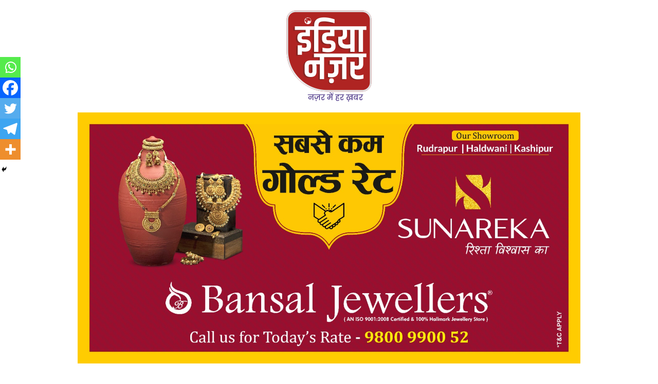

--- FILE ---
content_type: text/html; charset=UTF-8
request_url: https://www.indianazar.com/2020/11/07/careful-see-the-ownership-before-buying-the-land/
body_size: 24118
content:
<!DOCTYPE html>
<!--[if lt IE 7]>      <html class="no-js lt-ie9 lt-ie8 lt-ie7" lang="en-US"> <![endif]-->
<!--[if IE 7]>         <html class="no-js lt-ie9 lt-ie8" lang="en-US"> <![endif]-->
<!--[if IE 8]>         <html class="no-js lt-ie9" lang="en-US"> <![endif]-->
<!--[if gt IE 8]><!--> <html class="no-js" lang="en-US"> <!--<![endif]-->
    <head>
	<meta charset="UTF-8" />
        <meta http-equiv="X-UA-Compatible" content="IE=edge,chrome=1">
	<title>सावधान ! ज़मीन खरीदने से पहले देख ले मालिकाना हक ! | India Nazar</title>
	<link rel="profile" href="http://gmpg.org/xfn/11">
	<link rel="pingback" href="https://www.indianazar.com/xmlrpc.php">
<meta property="og:image" content="https://www.indianazar.com/wp-content/uploads/2020/11/khet.jpg"/>
    <meta property="og:image:width" content="1024" />
    <meta property="og:image:height" content="1024" />

<meta property="og:title" content="सावधान ! ज़मीन खरीदने से पहले देख ले मालिकाना हक !"/>
<meta property="og:type" content="article"/>
<meta property="og:description" content="एक्सक्लूसिव  &#8211; नाहिद खान  ऊधम सिंह नगर : जिले में अगर आप को अपने आशियाने के लिए कोई भूमि का प्लाट खरीदना चाहते है,या बना बनाया मकान ,फ्लैट विला लेना चाहते है तो हो जाये सावधान ! आजकल बिना किसी क"/>
<meta property="og:url" content="https://www.indianazar.com/2020/11/07/careful-see-the-ownership-before-buying-the-land/"/>
<meta property="og:site_name" content="India Nazar"/>

<meta name="viewport" content="width=device-width, initial-scale=1, maximum-scale=1">
<link rel="shortcut icon" href="https://www.indianazar.com/wp-content/uploads/2023/09/India-Nazar-LOGO-.png" />
<link rel="apple-touch-icon" href="https://www.indianazar.com/wp-content/uploads/2023/09/India-Nazar-LOGO-.png" />

<link rel="pingback" href="https://www.indianazar.com/xmlrpc.php" />
        <!--[if lt IE 9]>
	<script src="https://www.indianazar.com/wp-content/themes/goodnews5/framework/helpers/js/html5.js"></script>
	<script src="https://www.indianazar.com/wp-content/themes/goodnews5/framework/helpers/js/IE9.js"></script>
	<![endif]-->
	<meta name='robots' content='max-image-preview:large' />
<link rel='dns-prefetch' href='//www.googletagmanager.com' />
<link rel='dns-prefetch' href='//stats.wp.com' />
<link rel='dns-prefetch' href='//pagead2.googlesyndication.com' />
<link rel='preconnect' href='//c0.wp.com' />
<link rel="alternate" type="application/rss+xml" title="India Nazar &raquo; Feed" href="https://www.indianazar.com/feed/" />
<link rel="alternate" type="application/rss+xml" title="India Nazar &raquo; Comments Feed" href="https://www.indianazar.com/comments/feed/" />
<link rel="alternate" type="application/rss+xml" title="India Nazar &raquo; सावधान ! ज़मीन खरीदने से पहले देख ले मालिकाना हक ! Comments Feed" href="https://www.indianazar.com/2020/11/07/careful-see-the-ownership-before-buying-the-land/feed/" />
<link rel="alternate" title="oEmbed (JSON)" type="application/json+oembed" href="https://www.indianazar.com/wp-json/oembed/1.0/embed?url=https%3A%2F%2Fwww.indianazar.com%2F2020%2F11%2F07%2Fcareful-see-the-ownership-before-buying-the-land%2F" />
<link rel="alternate" title="oEmbed (XML)" type="text/xml+oembed" href="https://www.indianazar.com/wp-json/oembed/1.0/embed?url=https%3A%2F%2Fwww.indianazar.com%2F2020%2F11%2F07%2Fcareful-see-the-ownership-before-buying-the-land%2F&#038;format=xml" />
<style id='wp-img-auto-sizes-contain-inline-css' type='text/css'>
img:is([sizes=auto i],[sizes^="auto," i]){contain-intrinsic-size:3000px 1500px}
/*# sourceURL=wp-img-auto-sizes-contain-inline-css */
</style>

<style id='wp-emoji-styles-inline-css' type='text/css'>

	img.wp-smiley, img.emoji {
		display: inline !important;
		border: none !important;
		box-shadow: none !important;
		height: 1em !important;
		width: 1em !important;
		margin: 0 0.07em !important;
		vertical-align: -0.1em !important;
		background: none !important;
		padding: 0 !important;
	}
/*# sourceURL=wp-emoji-styles-inline-css */
</style>
<link rel='stylesheet' id='wp-block-library-css' href='https://c0.wp.com/c/6.9/wp-includes/css/dist/block-library/style.min.css' type='text/css' media='all' />
<style id='wp-block-image-inline-css' type='text/css'>
.wp-block-image>a,.wp-block-image>figure>a{display:inline-block}.wp-block-image img{box-sizing:border-box;height:auto;max-width:100%;vertical-align:bottom}@media not (prefers-reduced-motion){.wp-block-image img.hide{visibility:hidden}.wp-block-image img.show{animation:show-content-image .4s}}.wp-block-image[style*=border-radius] img,.wp-block-image[style*=border-radius]>a{border-radius:inherit}.wp-block-image.has-custom-border img{box-sizing:border-box}.wp-block-image.aligncenter{text-align:center}.wp-block-image.alignfull>a,.wp-block-image.alignwide>a{width:100%}.wp-block-image.alignfull img,.wp-block-image.alignwide img{height:auto;width:100%}.wp-block-image .aligncenter,.wp-block-image .alignleft,.wp-block-image .alignright,.wp-block-image.aligncenter,.wp-block-image.alignleft,.wp-block-image.alignright{display:table}.wp-block-image .aligncenter>figcaption,.wp-block-image .alignleft>figcaption,.wp-block-image .alignright>figcaption,.wp-block-image.aligncenter>figcaption,.wp-block-image.alignleft>figcaption,.wp-block-image.alignright>figcaption{caption-side:bottom;display:table-caption}.wp-block-image .alignleft{float:left;margin:.5em 1em .5em 0}.wp-block-image .alignright{float:right;margin:.5em 0 .5em 1em}.wp-block-image .aligncenter{margin-left:auto;margin-right:auto}.wp-block-image :where(figcaption){margin-bottom:1em;margin-top:.5em}.wp-block-image.is-style-circle-mask img{border-radius:9999px}@supports ((-webkit-mask-image:none) or (mask-image:none)) or (-webkit-mask-image:none){.wp-block-image.is-style-circle-mask img{border-radius:0;-webkit-mask-image:url('data:image/svg+xml;utf8,<svg viewBox="0 0 100 100" xmlns="http://www.w3.org/2000/svg"><circle cx="50" cy="50" r="50"/></svg>');mask-image:url('data:image/svg+xml;utf8,<svg viewBox="0 0 100 100" xmlns="http://www.w3.org/2000/svg"><circle cx="50" cy="50" r="50"/></svg>');mask-mode:alpha;-webkit-mask-position:center;mask-position:center;-webkit-mask-repeat:no-repeat;mask-repeat:no-repeat;-webkit-mask-size:contain;mask-size:contain}}:root :where(.wp-block-image.is-style-rounded img,.wp-block-image .is-style-rounded img){border-radius:9999px}.wp-block-image figure{margin:0}.wp-lightbox-container{display:flex;flex-direction:column;position:relative}.wp-lightbox-container img{cursor:zoom-in}.wp-lightbox-container img:hover+button{opacity:1}.wp-lightbox-container button{align-items:center;backdrop-filter:blur(16px) saturate(180%);background-color:#5a5a5a40;border:none;border-radius:4px;cursor:zoom-in;display:flex;height:20px;justify-content:center;opacity:0;padding:0;position:absolute;right:16px;text-align:center;top:16px;width:20px;z-index:100}@media not (prefers-reduced-motion){.wp-lightbox-container button{transition:opacity .2s ease}}.wp-lightbox-container button:focus-visible{outline:3px auto #5a5a5a40;outline:3px auto -webkit-focus-ring-color;outline-offset:3px}.wp-lightbox-container button:hover{cursor:pointer;opacity:1}.wp-lightbox-container button:focus{opacity:1}.wp-lightbox-container button:focus,.wp-lightbox-container button:hover,.wp-lightbox-container button:not(:hover):not(:active):not(.has-background){background-color:#5a5a5a40;border:none}.wp-lightbox-overlay{box-sizing:border-box;cursor:zoom-out;height:100vh;left:0;overflow:hidden;position:fixed;top:0;visibility:hidden;width:100%;z-index:100000}.wp-lightbox-overlay .close-button{align-items:center;cursor:pointer;display:flex;justify-content:center;min-height:40px;min-width:40px;padding:0;position:absolute;right:calc(env(safe-area-inset-right) + 16px);top:calc(env(safe-area-inset-top) + 16px);z-index:5000000}.wp-lightbox-overlay .close-button:focus,.wp-lightbox-overlay .close-button:hover,.wp-lightbox-overlay .close-button:not(:hover):not(:active):not(.has-background){background:none;border:none}.wp-lightbox-overlay .lightbox-image-container{height:var(--wp--lightbox-container-height);left:50%;overflow:hidden;position:absolute;top:50%;transform:translate(-50%,-50%);transform-origin:top left;width:var(--wp--lightbox-container-width);z-index:9999999999}.wp-lightbox-overlay .wp-block-image{align-items:center;box-sizing:border-box;display:flex;height:100%;justify-content:center;margin:0;position:relative;transform-origin:0 0;width:100%;z-index:3000000}.wp-lightbox-overlay .wp-block-image img{height:var(--wp--lightbox-image-height);min-height:var(--wp--lightbox-image-height);min-width:var(--wp--lightbox-image-width);width:var(--wp--lightbox-image-width)}.wp-lightbox-overlay .wp-block-image figcaption{display:none}.wp-lightbox-overlay button{background:none;border:none}.wp-lightbox-overlay .scrim{background-color:#fff;height:100%;opacity:.9;position:absolute;width:100%;z-index:2000000}.wp-lightbox-overlay.active{visibility:visible}@media not (prefers-reduced-motion){.wp-lightbox-overlay.active{animation:turn-on-visibility .25s both}.wp-lightbox-overlay.active img{animation:turn-on-visibility .35s both}.wp-lightbox-overlay.show-closing-animation:not(.active){animation:turn-off-visibility .35s both}.wp-lightbox-overlay.show-closing-animation:not(.active) img{animation:turn-off-visibility .25s both}.wp-lightbox-overlay.zoom.active{animation:none;opacity:1;visibility:visible}.wp-lightbox-overlay.zoom.active .lightbox-image-container{animation:lightbox-zoom-in .4s}.wp-lightbox-overlay.zoom.active .lightbox-image-container img{animation:none}.wp-lightbox-overlay.zoom.active .scrim{animation:turn-on-visibility .4s forwards}.wp-lightbox-overlay.zoom.show-closing-animation:not(.active){animation:none}.wp-lightbox-overlay.zoom.show-closing-animation:not(.active) .lightbox-image-container{animation:lightbox-zoom-out .4s}.wp-lightbox-overlay.zoom.show-closing-animation:not(.active) .lightbox-image-container img{animation:none}.wp-lightbox-overlay.zoom.show-closing-animation:not(.active) .scrim{animation:turn-off-visibility .4s forwards}}@keyframes show-content-image{0%{visibility:hidden}99%{visibility:hidden}to{visibility:visible}}@keyframes turn-on-visibility{0%{opacity:0}to{opacity:1}}@keyframes turn-off-visibility{0%{opacity:1;visibility:visible}99%{opacity:0;visibility:visible}to{opacity:0;visibility:hidden}}@keyframes lightbox-zoom-in{0%{transform:translate(calc((-100vw + var(--wp--lightbox-scrollbar-width))/2 + var(--wp--lightbox-initial-left-position)),calc(-50vh + var(--wp--lightbox-initial-top-position))) scale(var(--wp--lightbox-scale))}to{transform:translate(-50%,-50%) scale(1)}}@keyframes lightbox-zoom-out{0%{transform:translate(-50%,-50%) scale(1);visibility:visible}99%{visibility:visible}to{transform:translate(calc((-100vw + var(--wp--lightbox-scrollbar-width))/2 + var(--wp--lightbox-initial-left-position)),calc(-50vh + var(--wp--lightbox-initial-top-position))) scale(var(--wp--lightbox-scale));visibility:hidden}}
/*# sourceURL=https://c0.wp.com/c/6.9/wp-includes/blocks/image/style.min.css */
</style>
<style id='global-styles-inline-css' type='text/css'>
:root{--wp--preset--aspect-ratio--square: 1;--wp--preset--aspect-ratio--4-3: 4/3;--wp--preset--aspect-ratio--3-4: 3/4;--wp--preset--aspect-ratio--3-2: 3/2;--wp--preset--aspect-ratio--2-3: 2/3;--wp--preset--aspect-ratio--16-9: 16/9;--wp--preset--aspect-ratio--9-16: 9/16;--wp--preset--color--black: #000000;--wp--preset--color--cyan-bluish-gray: #abb8c3;--wp--preset--color--white: #ffffff;--wp--preset--color--pale-pink: #f78da7;--wp--preset--color--vivid-red: #cf2e2e;--wp--preset--color--luminous-vivid-orange: #ff6900;--wp--preset--color--luminous-vivid-amber: #fcb900;--wp--preset--color--light-green-cyan: #7bdcb5;--wp--preset--color--vivid-green-cyan: #00d084;--wp--preset--color--pale-cyan-blue: #8ed1fc;--wp--preset--color--vivid-cyan-blue: #0693e3;--wp--preset--color--vivid-purple: #9b51e0;--wp--preset--gradient--vivid-cyan-blue-to-vivid-purple: linear-gradient(135deg,rgb(6,147,227) 0%,rgb(155,81,224) 100%);--wp--preset--gradient--light-green-cyan-to-vivid-green-cyan: linear-gradient(135deg,rgb(122,220,180) 0%,rgb(0,208,130) 100%);--wp--preset--gradient--luminous-vivid-amber-to-luminous-vivid-orange: linear-gradient(135deg,rgb(252,185,0) 0%,rgb(255,105,0) 100%);--wp--preset--gradient--luminous-vivid-orange-to-vivid-red: linear-gradient(135deg,rgb(255,105,0) 0%,rgb(207,46,46) 100%);--wp--preset--gradient--very-light-gray-to-cyan-bluish-gray: linear-gradient(135deg,rgb(238,238,238) 0%,rgb(169,184,195) 100%);--wp--preset--gradient--cool-to-warm-spectrum: linear-gradient(135deg,rgb(74,234,220) 0%,rgb(151,120,209) 20%,rgb(207,42,186) 40%,rgb(238,44,130) 60%,rgb(251,105,98) 80%,rgb(254,248,76) 100%);--wp--preset--gradient--blush-light-purple: linear-gradient(135deg,rgb(255,206,236) 0%,rgb(152,150,240) 100%);--wp--preset--gradient--blush-bordeaux: linear-gradient(135deg,rgb(254,205,165) 0%,rgb(254,45,45) 50%,rgb(107,0,62) 100%);--wp--preset--gradient--luminous-dusk: linear-gradient(135deg,rgb(255,203,112) 0%,rgb(199,81,192) 50%,rgb(65,88,208) 100%);--wp--preset--gradient--pale-ocean: linear-gradient(135deg,rgb(255,245,203) 0%,rgb(182,227,212) 50%,rgb(51,167,181) 100%);--wp--preset--gradient--electric-grass: linear-gradient(135deg,rgb(202,248,128) 0%,rgb(113,206,126) 100%);--wp--preset--gradient--midnight: linear-gradient(135deg,rgb(2,3,129) 0%,rgb(40,116,252) 100%);--wp--preset--font-size--small: 13px;--wp--preset--font-size--medium: 20px;--wp--preset--font-size--large: 36px;--wp--preset--font-size--x-large: 42px;--wp--preset--spacing--20: 0.44rem;--wp--preset--spacing--30: 0.67rem;--wp--preset--spacing--40: 1rem;--wp--preset--spacing--50: 1.5rem;--wp--preset--spacing--60: 2.25rem;--wp--preset--spacing--70: 3.38rem;--wp--preset--spacing--80: 5.06rem;--wp--preset--shadow--natural: 6px 6px 9px rgba(0, 0, 0, 0.2);--wp--preset--shadow--deep: 12px 12px 50px rgba(0, 0, 0, 0.4);--wp--preset--shadow--sharp: 6px 6px 0px rgba(0, 0, 0, 0.2);--wp--preset--shadow--outlined: 6px 6px 0px -3px rgb(255, 255, 255), 6px 6px rgb(0, 0, 0);--wp--preset--shadow--crisp: 6px 6px 0px rgb(0, 0, 0);}:where(.is-layout-flex){gap: 0.5em;}:where(.is-layout-grid){gap: 0.5em;}body .is-layout-flex{display: flex;}.is-layout-flex{flex-wrap: wrap;align-items: center;}.is-layout-flex > :is(*, div){margin: 0;}body .is-layout-grid{display: grid;}.is-layout-grid > :is(*, div){margin: 0;}:where(.wp-block-columns.is-layout-flex){gap: 2em;}:where(.wp-block-columns.is-layout-grid){gap: 2em;}:where(.wp-block-post-template.is-layout-flex){gap: 1.25em;}:where(.wp-block-post-template.is-layout-grid){gap: 1.25em;}.has-black-color{color: var(--wp--preset--color--black) !important;}.has-cyan-bluish-gray-color{color: var(--wp--preset--color--cyan-bluish-gray) !important;}.has-white-color{color: var(--wp--preset--color--white) !important;}.has-pale-pink-color{color: var(--wp--preset--color--pale-pink) !important;}.has-vivid-red-color{color: var(--wp--preset--color--vivid-red) !important;}.has-luminous-vivid-orange-color{color: var(--wp--preset--color--luminous-vivid-orange) !important;}.has-luminous-vivid-amber-color{color: var(--wp--preset--color--luminous-vivid-amber) !important;}.has-light-green-cyan-color{color: var(--wp--preset--color--light-green-cyan) !important;}.has-vivid-green-cyan-color{color: var(--wp--preset--color--vivid-green-cyan) !important;}.has-pale-cyan-blue-color{color: var(--wp--preset--color--pale-cyan-blue) !important;}.has-vivid-cyan-blue-color{color: var(--wp--preset--color--vivid-cyan-blue) !important;}.has-vivid-purple-color{color: var(--wp--preset--color--vivid-purple) !important;}.has-black-background-color{background-color: var(--wp--preset--color--black) !important;}.has-cyan-bluish-gray-background-color{background-color: var(--wp--preset--color--cyan-bluish-gray) !important;}.has-white-background-color{background-color: var(--wp--preset--color--white) !important;}.has-pale-pink-background-color{background-color: var(--wp--preset--color--pale-pink) !important;}.has-vivid-red-background-color{background-color: var(--wp--preset--color--vivid-red) !important;}.has-luminous-vivid-orange-background-color{background-color: var(--wp--preset--color--luminous-vivid-orange) !important;}.has-luminous-vivid-amber-background-color{background-color: var(--wp--preset--color--luminous-vivid-amber) !important;}.has-light-green-cyan-background-color{background-color: var(--wp--preset--color--light-green-cyan) !important;}.has-vivid-green-cyan-background-color{background-color: var(--wp--preset--color--vivid-green-cyan) !important;}.has-pale-cyan-blue-background-color{background-color: var(--wp--preset--color--pale-cyan-blue) !important;}.has-vivid-cyan-blue-background-color{background-color: var(--wp--preset--color--vivid-cyan-blue) !important;}.has-vivid-purple-background-color{background-color: var(--wp--preset--color--vivid-purple) !important;}.has-black-border-color{border-color: var(--wp--preset--color--black) !important;}.has-cyan-bluish-gray-border-color{border-color: var(--wp--preset--color--cyan-bluish-gray) !important;}.has-white-border-color{border-color: var(--wp--preset--color--white) !important;}.has-pale-pink-border-color{border-color: var(--wp--preset--color--pale-pink) !important;}.has-vivid-red-border-color{border-color: var(--wp--preset--color--vivid-red) !important;}.has-luminous-vivid-orange-border-color{border-color: var(--wp--preset--color--luminous-vivid-orange) !important;}.has-luminous-vivid-amber-border-color{border-color: var(--wp--preset--color--luminous-vivid-amber) !important;}.has-light-green-cyan-border-color{border-color: var(--wp--preset--color--light-green-cyan) !important;}.has-vivid-green-cyan-border-color{border-color: var(--wp--preset--color--vivid-green-cyan) !important;}.has-pale-cyan-blue-border-color{border-color: var(--wp--preset--color--pale-cyan-blue) !important;}.has-vivid-cyan-blue-border-color{border-color: var(--wp--preset--color--vivid-cyan-blue) !important;}.has-vivid-purple-border-color{border-color: var(--wp--preset--color--vivid-purple) !important;}.has-vivid-cyan-blue-to-vivid-purple-gradient-background{background: var(--wp--preset--gradient--vivid-cyan-blue-to-vivid-purple) !important;}.has-light-green-cyan-to-vivid-green-cyan-gradient-background{background: var(--wp--preset--gradient--light-green-cyan-to-vivid-green-cyan) !important;}.has-luminous-vivid-amber-to-luminous-vivid-orange-gradient-background{background: var(--wp--preset--gradient--luminous-vivid-amber-to-luminous-vivid-orange) !important;}.has-luminous-vivid-orange-to-vivid-red-gradient-background{background: var(--wp--preset--gradient--luminous-vivid-orange-to-vivid-red) !important;}.has-very-light-gray-to-cyan-bluish-gray-gradient-background{background: var(--wp--preset--gradient--very-light-gray-to-cyan-bluish-gray) !important;}.has-cool-to-warm-spectrum-gradient-background{background: var(--wp--preset--gradient--cool-to-warm-spectrum) !important;}.has-blush-light-purple-gradient-background{background: var(--wp--preset--gradient--blush-light-purple) !important;}.has-blush-bordeaux-gradient-background{background: var(--wp--preset--gradient--blush-bordeaux) !important;}.has-luminous-dusk-gradient-background{background: var(--wp--preset--gradient--luminous-dusk) !important;}.has-pale-ocean-gradient-background{background: var(--wp--preset--gradient--pale-ocean) !important;}.has-electric-grass-gradient-background{background: var(--wp--preset--gradient--electric-grass) !important;}.has-midnight-gradient-background{background: var(--wp--preset--gradient--midnight) !important;}.has-small-font-size{font-size: var(--wp--preset--font-size--small) !important;}.has-medium-font-size{font-size: var(--wp--preset--font-size--medium) !important;}.has-large-font-size{font-size: var(--wp--preset--font-size--large) !important;}.has-x-large-font-size{font-size: var(--wp--preset--font-size--x-large) !important;}
/*# sourceURL=global-styles-inline-css */
</style>

<style id='classic-theme-styles-inline-css' type='text/css'>
/*! This file is auto-generated */
.wp-block-button__link{color:#fff;background-color:#32373c;border-radius:9999px;box-shadow:none;text-decoration:none;padding:calc(.667em + 2px) calc(1.333em + 2px);font-size:1.125em}.wp-block-file__button{background:#32373c;color:#fff;text-decoration:none}
/*# sourceURL=/wp-includes/css/classic-themes.min.css */
</style>
<link rel='stylesheet' id='contact-form-7-css' href='https://www.indianazar.com/wp-content/plugins/contact-form-7/includes/css/styles.css?ver=6.1.4' type='text/css' media='all' />
<link rel='stylesheet' id='plugins-css' href='https://www.indianazar.com/wp-content/themes/goodnews5/css/plugins.css?ver=6.9' type='text/css' media='all' />
<link rel='stylesheet' id='main-css' href='https://www.indianazar.com/wp-content/themes/goodnews5/css/main.css?ver=6.9' type='text/css' media='all' />
<link rel='stylesheet' id='responsive-css' href='https://www.indianazar.com/wp-content/themes/goodnews5/css/media.css?ver=6.9' type='text/css' media='all' />
<link rel='stylesheet' id='style-css' href='https://www.indianazar.com/wp-content/themes/goodnews5/style.css?ver=6.9' type='text/css' media='all' />
<link rel='stylesheet' id='heateor_sss_frontend_css-css' href='https://www.indianazar.com/wp-content/plugins/sassy-social-share/public/css/sassy-social-share-public.css?ver=3.3.79' type='text/css' media='all' />
<style id='heateor_sss_frontend_css-inline-css' type='text/css'>
.heateor_sss_button_instagram span.heateor_sss_svg,a.heateor_sss_instagram span.heateor_sss_svg{background:radial-gradient(circle at 30% 107%,#fdf497 0,#fdf497 5%,#fd5949 45%,#d6249f 60%,#285aeb 90%)}.heateor_sss_horizontal_sharing .heateor_sss_svg,.heateor_sss_standard_follow_icons_container .heateor_sss_svg{color:#fff;border-width:0px;border-style:solid;border-color:transparent}.heateor_sss_horizontal_sharing .heateorSssTCBackground{color:#666}.heateor_sss_horizontal_sharing span.heateor_sss_svg:hover,.heateor_sss_standard_follow_icons_container span.heateor_sss_svg:hover{border-color:transparent;}.heateor_sss_vertical_sharing span.heateor_sss_svg,.heateor_sss_floating_follow_icons_container span.heateor_sss_svg{color:#fff;border-width:0px;border-style:solid;border-color:transparent;}.heateor_sss_vertical_sharing .heateorSssTCBackground{color:#666;}.heateor_sss_vertical_sharing span.heateor_sss_svg:hover,.heateor_sss_floating_follow_icons_container span.heateor_sss_svg:hover{border-color:transparent;}@media screen and (max-width:783px) {.heateor_sss_vertical_sharing{display:none!important}}div.heateor_sss_mobile_footer{display:none;}@media screen and (max-width:783px){div.heateor_sss_bottom_sharing .heateorSssTCBackground{background-color:white}div.heateor_sss_bottom_sharing{width:100%!important;left:0!important;}div.heateor_sss_bottom_sharing a{width:20% !important;}div.heateor_sss_bottom_sharing .heateor_sss_svg{width: 100% !important;}div.heateor_sss_bottom_sharing div.heateorSssTotalShareCount{font-size:1em!important;line-height:28px!important}div.heateor_sss_bottom_sharing div.heateorSssTotalShareText{font-size:.7em!important;line-height:0px!important}div.heateor_sss_mobile_footer{display:block;height:40px;}.heateor_sss_bottom_sharing{padding:0!important;display:block!important;width:auto!important;bottom:-2px!important;top: auto!important;}.heateor_sss_bottom_sharing .heateor_sss_square_count{line-height:inherit;}.heateor_sss_bottom_sharing .heateorSssSharingArrow{display:none;}.heateor_sss_bottom_sharing .heateorSssTCBackground{margin-right:1.1em!important}}
/*# sourceURL=heateor_sss_frontend_css-inline-css */
</style>
<link rel='stylesheet' id='black-style-css' href='https://www.indianazar.com/wp-content/themes/goodnews5/css/red.css?ver=6.9' type='text/css' media='all' />
<script type="text/javascript" src="https://c0.wp.com/c/6.9/wp-includes/js/jquery/jquery.min.js" id="jquery-core-js"></script>
<script type="text/javascript" src="https://c0.wp.com/c/6.9/wp-includes/js/jquery/jquery-migrate.min.js" id="jquery-migrate-js"></script>

<!-- Google Analytics snippet added by Site Kit -->
<script type="text/javascript" src="https://www.googletagmanager.com/gtag/js?id=G-ZW0Z15RNM3" id="google_gtagjs-js" async></script>
<script type="text/javascript" id="google_gtagjs-js-after">
/* <![CDATA[ */
window.dataLayer = window.dataLayer || [];function gtag(){dataLayer.push(arguments);}
gtag('set', 'linker', {"domains":["www.indianazar.com"]} );
gtag("js", new Date());
gtag("set", "developer_id.dZTNiMT", true);
gtag("config", "G-ZW0Z15RNM3");
//# sourceURL=google_gtagjs-js-after
/* ]]> */
</script>

<!-- End Google Analytics snippet added by Site Kit -->
<link rel="https://api.w.org/" href="https://www.indianazar.com/wp-json/" /><link rel="alternate" title="JSON" type="application/json" href="https://www.indianazar.com/wp-json/wp/v2/posts/7468" /><link rel="EditURI" type="application/rsd+xml" title="RSD" href="https://www.indianazar.com/xmlrpc.php?rsd" />
<meta name="generator" content="WordPress 6.9" />
<link rel="canonical" href="https://www.indianazar.com/2020/11/07/careful-see-the-ownership-before-buying-the-land/" />
<link rel='shortlink' href='https://www.indianazar.com/?p=7468' />
<meta name="generator" content="Site Kit by Google 1.108.0" />	<style>img#wpstats{display:none}</style>
		<!-- Global site tag (gtag.js) - Google Analytics -->
<script async src="https://www.googletagmanager.com/gtag/js?id=G-M2PTDCBHPL"></script>
<script>
  window.dataLayer = window.dataLayer || [];
  function gtag(){dataLayer.push(arguments);}
  gtag('js', new Date());

  gtag('config', 'G-M2PTDCBHPL');
</script>


<!-- Google AdSense snippet added by Site Kit -->
<meta name="google-adsense-platform-account" content="ca-host-pub-2644536267352236">
<meta name="google-adsense-platform-domain" content="sitekit.withgoogle.com">
<!-- End Google AdSense snippet added by Site Kit -->
      <meta name="onesignal" content="wordpress-plugin"/>
            <script>

      window.OneSignalDeferred = window.OneSignalDeferred || [];

      OneSignalDeferred.push(function(OneSignal) {
        var oneSignal_options = {};
        window._oneSignalInitOptions = oneSignal_options;

        oneSignal_options['serviceWorkerParam'] = { scope: '/' };
oneSignal_options['serviceWorkerPath'] = 'OneSignalSDKWorker.js.php';

        OneSignal.Notifications.setDefaultUrl("https://www.indianazar.com");

        oneSignal_options['wordpress'] = true;
oneSignal_options['appId'] = '';
oneSignal_options['allowLocalhostAsSecureOrigin'] = true;
oneSignal_options['welcomeNotification'] = { };
oneSignal_options['welcomeNotification']['title'] = "";
oneSignal_options['welcomeNotification']['message'] = "";
oneSignal_options['path'] = "https://www.indianazar.com/wp-content/plugins/onesignal-free-web-push-notifications/sdk_files/";
oneSignal_options['promptOptions'] = { };
oneSignal_options['notifyButton'] = { };
oneSignal_options['notifyButton']['enable'] = true;
oneSignal_options['notifyButton']['position'] = 'bottom-right';
oneSignal_options['notifyButton']['theme'] = 'default';
oneSignal_options['notifyButton']['size'] = 'medium';
oneSignal_options['notifyButton']['showCredit'] = true;
oneSignal_options['notifyButton']['text'] = {};
              OneSignal.init(window._oneSignalInitOptions);
              OneSignal.Slidedown.promptPush()      });

      function documentInitOneSignal() {
        var oneSignal_elements = document.getElementsByClassName("OneSignal-prompt");

        var oneSignalLinkClickHandler = function(event) { OneSignal.Notifications.requestPermission(); event.preventDefault(); };        for(var i = 0; i < oneSignal_elements.length; i++)
          oneSignal_elements[i].addEventListener('click', oneSignalLinkClickHandler, false);
      }

      if (document.readyState === 'complete') {
           documentInitOneSignal();
      }
      else {
           window.addEventListener("load", function(event){
               documentInitOneSignal();
          });
      }
    </script>
<meta name="generator" content="Powered by WPBakery Page Builder - drag and drop page builder for WordPress."/>

<!-- Google AdSense snippet added by Site Kit -->
<script type="text/javascript" async="async" src="https://pagead2.googlesyndication.com/pagead/js/adsbygoogle.js?client=ca-pub-6273315924611782&amp;host=ca-host-pub-2644536267352236" crossorigin="anonymous"></script>

<!-- End Google AdSense snippet added by Site Kit -->
<style type="text/css" title="dynamic-css" class="options-output">.top_banner{color:#000000;}.top_banner a{color:#050505;}body{line-height:28px;color:#000000;font-size:18px;}a, h1 a:hover, h2 a:hover, h3 a:hover, h4 a:hover, h5 a:hover, h6 a:hover,
.news-ticker li a:hover, .mom-post-meta a:hover, .news-box .older-articles ul li a:hover,
.news-box .nb1-older-articles ul li a:hover, .mom-login-widget .lw-user-info a:hover strong,
.mpsw-slider ul.slides li .slide-caption:hover, .tagcloud a:hover, .mom-recent-comments .author_comment h4 span a:hover,
.widget .twiter-list ul.twiter-buttons li a:hover, .copyrights-text a:hover, ul.main-menu li.mom_mega .mega_col_title  a:hover,
#navigation .main-menu > li .cats-mega-wrap .subcat .mom-cat-latest li a:hover,
#navigation .main-menu > li .cats-mega-wrap .subcat .mom-cat-latest .view_all_posts:hover,
.base-box .read-more-link, .widget ul li a:hover, .main_tabs .tabs a.current, .button:hover,
.weather-widget .next-days .day-summary .d-date span.dn, .np-posts ul li .details .link:hover,
#comments .single-comment .comment-content .comment-reply-link:hover, #comments .single-comment .comment-content .comment-edit-link:hover,
.single-author-box .articles-count, .star-rating, .blog-post .bp-head .bp-meta a:hover, ul.main-menu > li:not(.mom_mega) ul.sub-menu li a:hover,
.not-found-wrap .ops, #bbpress-forums a,
#navigation .main-menu > li:hover > a, #navigation .main-menu > li.current-menu-item > a, #navigation .main-menu > li.current-menu-ancestor > a,
#navigation .main-menu > li:hover > a:before, #navigation .main-menu > li.current-menu-item > a:before, #navigation .main-menu > li.current-menu-ancestor > a:before,
#navigation ul.device-menu li.dm-active > a, #navigation .device-menu li.dm-active > .responsive-caret, .widget li:hover .cat_num, .news-ticker li i, .mom_breadcrumb .sep, .scrollToTop:hover,
ul.products li .mom_product_thumbnail .mom_woo_cart_bt .button:hover, .main_tabs .tabs li.active > a, .toggle_active .toggle_icon:before, #navigation .nav-button.active, .mom-main-color, .mom-main-color a,
#buddypress div#item-header div#item-meta a, #buddypress div#subnav.item-list-tabs ul li.selected a, #buddypress div#subnav.item-list-tabs ul li.current a, #buddypress div.item-list-tabs ul li span, #buddypress div#object-nav.item-list-tabs ul li.selected a, #buddypress div#object-nav.item-list-tabs ul li.current a, .mom_bp_tabbed_widgets .main_tabs .tabs a.selected, #buddypress div.activity-meta a.button, .generic-button a, .top_banner a{color:#000000;}.mom-social-icons li a.vector_icon:hover, .owl-dot.active span, .feature-slider .fs-nav .selected, #navigation .nav-button.nav-cart span.numofitems{background:#000000;}#comments .single-comment .comment-content .comment-reply-link:hover, #comments .single-comment .comment-content .comment-edit-link:hover, .post.sticky{border-color:#000000;}h1, h2, h3, h4, h5, h6{color:#000000;}a{color:#000000;}.base-box .read-more-link, .read-more-link{color:#000000;}{color:#ffffff;}.topbar, .copyrights-area, .topbar .top-nav > li ul.sub-menu li a:hover{background-color:#ffffff;}{color:#ffffff;}.topbar .top-nav > li a:hover, .topbar .top-nav > li.current-menu-item a, .topbar .top-nav > li ul.sub-menu{background-color:#ffffff;}.header{background-color:#ffffff;}.navigation-inner,#navigation .nav-button, .nb-inner-wrap .search-results-title, .show_all_results, .nb-inner-wrap ul.s-results .s-img .post_format{background-color:#dd3333;}#footer .widget, #footer .widget a{color:#ffffff;}#footer input,#footer select, #footer textarea{color:#e0e0e0;}#footer .button{color:#000000;}#footer .button:hover{color:#000000;}#footer .widget .textwidget a, #footer .widget .twitter-widget a{color:#000000;}{color:#dd3333;}.copyrights-area{background-color:#dd3333;}.copyrights-text{color:#000000;}.copyrights-text a{color:#000000;}</style><style type="text/css">
    
.header > .inner, .header .logo {
line-height: 161px;
height: 161px;
}
.news-box .nb-item-meta a:hover {
    color: #000000 !important;
}
#footer ::-webkit-input-placeholder {
color:#e0e0e0;  
}

#footer  :-moz-placeholder { /* Firefox 18- */
color:#e0e0e0;  
}

#footer ::-moz-placeholder {  /* Firefox 19+ */
color:#e0e0e0;  
}

#footer :-ms-input-placeholder {  
color:#e0e0e0;  
}
/* Category background */
</style>
<noscript><style> .wpb_animate_when_almost_visible { opacity: 1; }</style></noscript>    </head>
    <body class="wp-singular post-template-default single single-post postid-7468 single-format-standard wp-theme-goodnews5 right-sidebar singular sticky_navigation_on navigation_highlight_ancestor time_in_twelve_format one-side-wide both-sidebars smooth_scroll_enable wpb-js-composer js-comp-ver-6.6.0 vc_responsive" itemscope="itemscope" itemtype="http://schema.org/WebPage">
    
        <!--[if lt IE 7]>
            <p class="browsehappy">You are using an <strong>outdated</strong> browser. Please <a href="http://browsehappy.com/">upgrade your browser</a> to improve your experience.</p>
        <![endif]-->
        <div class="boxed-wrap clearfix">
	    <div id="header-wrapper">
                                    <header class="header logo-center" itemscope="itemscope" itemtype="http://schema.org/WPHeader" role="banner">
                <div class="inner">
						                    <div class="logo">
					                    <a href="https://www.indianazar.com">
		                                                    <img src="https://www.indianazar.com/wp-content/uploads/2023/09/Logo-India-Nazar.png" alt="India Nazar" width="166" height="179" />
                                                                    <img class="mom_retina_logo" src="https://www.indianazar.com/wp-content/uploads/2023/09/Logo-India-Nazar.png" width="166" height="179" alt="India Nazar" />
                        		                    </a>

					
                    </div>
                                        <div class="header-right">
                                  		<div class="mom-e3lanat-wrap  ">
	<div class="mom-e3lanat " style="">
		<div class="mom-e3lanat-inner">
		
				<div class="mom-e3lan" data-id="9728" style=" ">
					<a href="#" target=""><img src="https://www.indianazar.com/wp-content/uploads/2022/10/Bansal-New.jpg" alt="Bansal" width="" height=""></a>
		 	</div><!--mom ad-->
			</div>
	</div>	<!--Mom ads-->
	</div>
                    </div> <!--header right-->
                    
                <div class="clear"></div>
                </div>
            </header>
	    	    </div> <!--header wrap-->
                                    <nav id="navigation" itemtype="http://schema.org/SiteNavigationElement" itemscope="itemscope" role="navigation" class="dd-effect-slide ">
                <div class="navigation-inner">
                <div class="inner">
                                                                <ul id="menu-india-%e0%a4%a8%e0%a5%9b%e0%a4%b0-%e0%a4%ae%e0%a5%87%e0%a4%a8%e0%a5%82" class="main-menu mom_visibility_desktop"><li id="menu-item-6228" class="menu-item menu-item-type-taxonomy menu-item-object-category mom_default_menu_item menu-item-depth-0"><a href="https://www.indianazar.com/category/%e0%a4%a4%e0%a4%be%e0%a4%9c%e0%a4%be/">ताजा</a></li>
<li id="menu-item-6229" class="menu-item menu-item-type-taxonomy menu-item-object-category mom_default_menu_item menu-item-depth-0"><a href="https://www.indianazar.com/category/%e0%a4%b0%e0%a4%be%e0%a4%b7%e0%a5%8d%e0%a4%9f%e0%a5%8d%e0%a4%b0%e0%a5%80%e0%a4%af/">राष्ट्रीय</a></li>
<li id="menu-item-6230" class="menu-item menu-item-type-taxonomy menu-item-object-category mom_default_menu_item menu-item-depth-0"><a href="https://www.indianazar.com/category/%e0%a4%b8%e0%a5%8d%e0%a4%aa%e0%a5%87%e0%a4%b6%e0%a4%b2/">स्पेशल</a></li>
<li id="menu-item-6231" class="menu-item menu-item-type-taxonomy menu-item-object-category mom_default_menu_item menu-item-depth-0"><a href="https://www.indianazar.com/category/%e0%a4%b6%e0%a4%bf%e0%a4%95%e0%a5%8d%e0%a4%b7%e0%a4%be/">शिक्षा</a></li>
<li id="menu-item-6232" class="menu-item menu-item-type-taxonomy menu-item-object-category mom_default_menu_item menu-item-depth-0"><a href="https://www.indianazar.com/category/world/">दुनिया</a></li>
<li id="menu-item-6236" class="menu-item menu-item-type-taxonomy menu-item-object-category current-post-ancestor current-menu-parent current-post-parent menu-item-has-children menu-parent-item mom_default_menu_item menu-item-depth-0"><a href="https://www.indianazar.com/category/%e0%a4%b0%e0%a4%be%e0%a4%9c%e0%a5%8d%e0%a4%af/">राज्य</a>
<ul class="sub-menu ">
	<li id="menu-item-6238" class="menu-item menu-item-type-taxonomy menu-item-object-category current-post-ancestor current-menu-parent current-post-parent mom_default_menu_item active menu-item-depth-1"><a href="https://www.indianazar.com/category/%e0%a4%b0%e0%a4%be%e0%a4%9c%e0%a5%8d%e0%a4%af/%e0%a4%89%e0%a4%a4%e0%a5%8d%e0%a4%a4%e0%a4%b0%e0%a4%be%e0%a4%96%e0%a4%82%e0%a4%a1/">उत्तराखंड</a></li>
	<li id="menu-item-6237" class="menu-item menu-item-type-taxonomy menu-item-object-category mom_default_menu_item menu-item-depth-1"><a href="https://www.indianazar.com/category/%e0%a4%b0%e0%a4%be%e0%a4%9c%e0%a5%8d%e0%a4%af/%e0%a4%89%e0%a4%a4%e0%a5%8d%e0%a4%a4%e0%a4%b0-%e0%a4%aa%e0%a5%8d%e0%a4%b0%e0%a4%a6%e0%a5%87%e0%a4%b6/">उत्तर प्रदेश</a></li>
	<li id="menu-item-6239" class="menu-item menu-item-type-taxonomy menu-item-object-category mom_default_menu_item menu-item-depth-1"><a href="https://www.indianazar.com/category/%e0%a4%b0%e0%a4%be%e0%a4%9c%e0%a5%8d%e0%a4%af/%e0%a4%a6%e0%a4%bf%e0%a4%b2%e0%a5%8d%e0%a4%b2%e0%a5%80/">दिल्ली</a></li>
</ul>
<i class='responsive-caret'></i>
</li>
<li id="menu-item-6233" class="menu-item menu-item-type-taxonomy menu-item-object-category mom_default_menu_item menu-item-depth-0"><a href="https://www.indianazar.com/category/sport/">खेल</a></li>
<li id="menu-item-6234" class="menu-item menu-item-type-taxonomy menu-item-object-category mom_default_menu_item menu-item-depth-0"><a href="https://www.indianazar.com/category/life/">लाइफ स्टाइल</a></li>
<li id="menu-item-6235" class="menu-item menu-item-type-taxonomy menu-item-object-category mom_default_menu_item menu-item-depth-0"><a href="https://www.indianazar.com/category/entertainment/">मनोरंजन</a></li>
<li id="menu-item-6240" class="menu-item menu-item-type-taxonomy menu-item-object-category mom_default_menu_item menu-item-depth-0"><a href="https://www.indianazar.com/category/politics/">राजनीति</a></li>
<li id="menu-item-6241" class="menu-item menu-item-type-taxonomy menu-item-object-category mom_default_menu_item menu-item-depth-0"><a href="https://www.indianazar.com/category/business-news-hindi/">बिज़नेस</a></li>
<li id="menu-item-6242" class="menu-item menu-item-type-taxonomy menu-item-object-category mom_default_menu_item menu-item-depth-0"><a href="https://www.indianazar.com/category/tech/">टेक</a></li>
<li id="menu-item-6243" class="menu-item menu-item-type-taxonomy menu-item-object-category mom_default_menu_item menu-item-depth-0"><a href="https://www.indianazar.com/category/spiritual-religions-news-hindi/">आस्था</a></li>
</ul>                                                                <div class="device-menu-wrap mom_visibility_device">
                        <div id="menu-holder" class="device-menu-holder">
                            <i class="fa-icon-align-justify mh-icon"></i> <span class="the_menu_holder_area"><i class="dmh-icon"></i>Menu</span><i class="mh-caret"></i>
                        </div>
                        <ul id="menu-india-%e0%a4%a8%e0%a5%9b%e0%a4%b0-%e0%a4%ae%e0%a5%87%e0%a4%a8%e0%a5%82-1" class="device-menu mom_visibility_device"><li id="menu-item-6228" class="menu-item menu-item-type-taxonomy menu-item-object-category mom_default_menu_item menu-item-depth-0"><a href="https://www.indianazar.com/category/%e0%a4%a4%e0%a4%be%e0%a4%9c%e0%a4%be/">ताजा</a></li>
<li id="menu-item-6229" class="menu-item menu-item-type-taxonomy menu-item-object-category mom_default_menu_item menu-item-depth-0"><a href="https://www.indianazar.com/category/%e0%a4%b0%e0%a4%be%e0%a4%b7%e0%a5%8d%e0%a4%9f%e0%a5%8d%e0%a4%b0%e0%a5%80%e0%a4%af/">राष्ट्रीय</a></li>
<li id="menu-item-6230" class="menu-item menu-item-type-taxonomy menu-item-object-category mom_default_menu_item menu-item-depth-0"><a href="https://www.indianazar.com/category/%e0%a4%b8%e0%a5%8d%e0%a4%aa%e0%a5%87%e0%a4%b6%e0%a4%b2/">स्पेशल</a></li>
<li id="menu-item-6231" class="menu-item menu-item-type-taxonomy menu-item-object-category mom_default_menu_item menu-item-depth-0"><a href="https://www.indianazar.com/category/%e0%a4%b6%e0%a4%bf%e0%a4%95%e0%a5%8d%e0%a4%b7%e0%a4%be/">शिक्षा</a></li>
<li id="menu-item-6232" class="menu-item menu-item-type-taxonomy menu-item-object-category mom_default_menu_item menu-item-depth-0"><a href="https://www.indianazar.com/category/world/">दुनिया</a></li>
<li id="menu-item-6236" class="menu-item menu-item-type-taxonomy menu-item-object-category current-post-ancestor current-menu-parent current-post-parent menu-item-has-children menu-parent-item mom_default_menu_item menu-item-depth-0"><a href="https://www.indianazar.com/category/%e0%a4%b0%e0%a4%be%e0%a4%9c%e0%a5%8d%e0%a4%af/">राज्य</a>
<ul class="sub-menu ">
	<li id="menu-item-6238" class="menu-item menu-item-type-taxonomy menu-item-object-category current-post-ancestor current-menu-parent current-post-parent mom_default_menu_item active menu-item-depth-1"><a href="https://www.indianazar.com/category/%e0%a4%b0%e0%a4%be%e0%a4%9c%e0%a5%8d%e0%a4%af/%e0%a4%89%e0%a4%a4%e0%a5%8d%e0%a4%a4%e0%a4%b0%e0%a4%be%e0%a4%96%e0%a4%82%e0%a4%a1/">उत्तराखंड</a></li>
	<li id="menu-item-6237" class="menu-item menu-item-type-taxonomy menu-item-object-category mom_default_menu_item menu-item-depth-1"><a href="https://www.indianazar.com/category/%e0%a4%b0%e0%a4%be%e0%a4%9c%e0%a5%8d%e0%a4%af/%e0%a4%89%e0%a4%a4%e0%a5%8d%e0%a4%a4%e0%a4%b0-%e0%a4%aa%e0%a5%8d%e0%a4%b0%e0%a4%a6%e0%a5%87%e0%a4%b6/">उत्तर प्रदेश</a></li>
	<li id="menu-item-6239" class="menu-item menu-item-type-taxonomy menu-item-object-category mom_default_menu_item menu-item-depth-1"><a href="https://www.indianazar.com/category/%e0%a4%b0%e0%a4%be%e0%a4%9c%e0%a5%8d%e0%a4%af/%e0%a4%a6%e0%a4%bf%e0%a4%b2%e0%a5%8d%e0%a4%b2%e0%a5%80/">दिल्ली</a></li>
</ul>
<i class='responsive-caret'></i>
</li>
<li id="menu-item-6233" class="menu-item menu-item-type-taxonomy menu-item-object-category mom_default_menu_item menu-item-depth-0"><a href="https://www.indianazar.com/category/sport/">खेल</a></li>
<li id="menu-item-6234" class="menu-item menu-item-type-taxonomy menu-item-object-category mom_default_menu_item menu-item-depth-0"><a href="https://www.indianazar.com/category/life/">लाइफ स्टाइल</a></li>
<li id="menu-item-6235" class="menu-item menu-item-type-taxonomy menu-item-object-category mom_default_menu_item menu-item-depth-0"><a href="https://www.indianazar.com/category/entertainment/">मनोरंजन</a></li>
<li id="menu-item-6240" class="menu-item menu-item-type-taxonomy menu-item-object-category mom_default_menu_item menu-item-depth-0"><a href="https://www.indianazar.com/category/politics/">राजनीति</a></li>
<li id="menu-item-6241" class="menu-item menu-item-type-taxonomy menu-item-object-category mom_default_menu_item menu-item-depth-0"><a href="https://www.indianazar.com/category/business-news-hindi/">बिज़नेस</a></li>
<li id="menu-item-6242" class="menu-item menu-item-type-taxonomy menu-item-object-category mom_default_menu_item menu-item-depth-0"><a href="https://www.indianazar.com/category/tech/">टेक</a></li>
<li id="menu-item-6243" class="menu-item menu-item-type-taxonomy menu-item-object-category mom_default_menu_item menu-item-depth-0"><a href="https://www.indianazar.com/category/spiritual-religions-news-hindi/">आस्था</a></li>
</ul>                        </div>
                                            		    <div class="nav-buttons">
                                        			<span class="nav-button nav-login">
			    <i class="momizat-icon-users"></i>
			</span>
			<div class="nb-inner-wrap">
			    <div class="nb-inner lw-inner">
			                            <div class="mom-login-widget">
                                                        <form class="mom-login-form" action="https://www.indianazar.com/wp-login.php" method="post">
					<div class="mom-username">
						<input type="text" name="log" value="" placeholder="username">
					</div>

					<div class="mom-password">
						<input type="password" name="pwd" value="" placeholder="password">
					</div>

					<div class="mom-submit-wrapper">
						<button class="button submit user-submit" name="user-submit" type="submit">Log In</button>
						<input type="checkbox" id="rememberme" name="rememberme" value="forever" >
						<label for="rememberme"><i class="fa-icon-ok"></i>Remember Me</label>
                                                <input type="hidden" name="redirect_to" value="https://www.indianazar.com/2020/11/07/careful-see-the-ownership-before-buying-the-land/" />
					</div>
					                            </form>
                            			    <div class="clear"></div>
                        </div>
			    </div>
			</div>
		    		    
                
        
        
        
                        <span class="nav-button nav-social-button youtube"><a target="_blank" class="vector_icon" href="https://www.youtube.com/channel/UCRIspQqznNjRRXM6OPLP1jg"><i class="fa-icon-youtube"></i></a></span>
                

        

        
        
                	
			    </div> <!--nav-buttons-->

                </div>
                </div> <!--nav inner-->
            </nav> <!--Navigation-->
            	    <div class="boxed-content-wrapper clearfix">
                        <div class="nav-shaddow"></div>
                         <div style="margin-top:-17px; margin-bottom:20px;"></div>
            
            <div class="inner">
                        
        <div class="breaking-news">
    <div class="the_ticker" style="margin:0;">
    <div class="bn-title"><span>LATEST</span></div>
    <div class="news-ticker " data-timeout="5000">
        <ul>
            <li><i class="fa-icon-double-angle-right"></i><a href="https://www.indianazar.com/2026/01/18/mla-shiv-arora-reached-hospital-after-attack-on-councilor-saurabh-behad-demanded-strict-action-from-ssp/">पार्षद सौरभ बेहड़ पर हमले के बाद अस्पताल पहुंचे विधायक शिव अरोरा, SSP से की कड़ी कार्रवाई की मांग</a></li>
            <li><i class="fa-icon-double-angle-right"></i><a href="https://www.indianazar.com/2026/01/18/mayor-vikas-sharma-reached-the-hospital-and-inquired-about-the-condition-of-injured-councilor-saurabh-behad/">महापौर विकास शर्मा ने अस्पताल पहुँचकर जाना घायल पार्षद सौरभ बेहड़ का हाल</a></li>
            <li><i class="fa-icon-double-angle-right"></i><a href="https://www.indianazar.com/2026/01/18/sensational-incident-in-rudrapur-deadly-attack-by-masked-men-on-councilor-saurabh-raj-behad-son-of-kichha-mla-tilak-raj-behad/">रुद्रपुर में सनसनीखेज वारदात : किच्छा विधायक तिलक राज बेहड़ के पुत्र व पार्षद सौरभ राज बेहड़ पर नकाबपोशों का जानलेवा हमला, ICU में भर्ती</a></li>
            <li><i class="fa-icon-double-angle-right"></i><a href="https://www.indianazar.com/2026/01/17/sukhwant-singh-suicide-case-sit-chief-ig-stf-reached-kathgodam-and-inspected-the-crime-scene/">सुखवंत सिंह आत्महत्या प्रकरण: SIT चीफ IG STF ने काठगोदाम पहुंचकर किया क्राइम सीन का निरीक्षण, जांच में तेजी</a></li>
            <li><i class="fa-icon-double-angle-right"></i><a href="https://www.indianazar.com/2026/01/17/historic-decision-in-the-ownership-scheme-dhami-government-gave-ownership-rights-to-the-gram-sabhas-involved-in-the-expansion-of-the-municipality-without-any-discrimination-rajesh-sha/">स्वामित्व योजना में ऐतिहासिक फैसला: धामी सरकार ने बिना भेदभाव नगर पालिका विस्तार में शामिल ग्राम सभाओं को दिया मालिकाना हक – राजेश शुक्ला</a></li>
            <li><i class="fa-icon-double-angle-right"></i><a href="https://www.indianazar.com/2026/01/16/kumaon-polices-big-attack-on-drugs-smack-smuggling-busted-in-joint-action-with-sotf/">कुमाऊँ पुलिस का नशे पर बड़ा प्रहार: एसओटीएफ के साथ संयुक्त कार्रवाई में स्मैक तस्करी का भंडाफोड़, मां-बेटा गिरफ्तार</a></li>
            <li><i class="fa-icon-double-angle-right"></i><a href="https://www.indianazar.com/2026/01/16/strict-action-on-those-having-more-than-two-weapons-district-magistrates-instructions-to-deposit-weapons-within-a-week/">दो से अधिक शस्त्र रखने वालों पर सख्ती, एक सप्ताह में शस्त्र जमा कराने के जिलाधिकारी के निर्देश</a></li>
            <li><i class="fa-icon-double-angle-right"></i><a href="https://www.indianazar.com/2026/01/16/the-mayor-came-as-an-angel-for-the-sick-youth-and-became-an-example-of-humanity-he-called-an-ambulance-and-got-admitted/">बीमार युवक के लिए ‘देवदूत’ बनकर पहुंचे महापौर, मानवता की बने मिसाल, एम्बुलेंस बुलाकर कराया भर्ती</a></li>
            <li><i class="fa-icon-double-angle-right"></i><a href="https://www.indianazar.com/2026/01/15/sukhwant-singh-suicide-case-sit-formed-under-the-chairmanship-of-ig-stf/">सुखवन्त सिंह आत्महत्या मामला : IG STF की अध्यक्षता में SIT गठित, 12 पुलिसकर्मी गढ़वाल रेंज स्थानांतरित</a></li>
            <li><i class="fa-icon-double-angle-right"></i><a href="https://www.indianazar.com/2026/01/15/pushkar-singh-dhami-government-of-uttarakhand-itself-is-reaching-the-doorstep-of-the-people-rajesh-shukla-former-mla/">उत्तराखंड की पुष्कर सिंह धामी सरकार स्वयं जनता के द्वार तक पहुंच रही है : राजेश शुक्ला, पूर्व विधायक</a></li>
        </ul>
    </div> <!--news ticker-->
    </div>
        </div> <!--breaking news-->
            </div>
    <div class="inner">
        
                            <div class="main_container">
           <div class="main-col">
                                <div class="category-title">
                                        </div>
                                        <div class="base-box blog-post p-single bp-horizontal-share post-7468 post type-post status-publish format-standard has-post-thumbnail category-21 category-14"itemscope itemtype="http://schema.org/Article">
<div itemprop="image" itemscope itemtype="https://schema.org/ImageObject">
    <meta itemprop="url" content="https://www.indianazar.com/wp-content/uploads/2020/11/khet.jpg">
    <meta itemprop="width" content="300">
    <meta itemprop="height" content="300">
  </div>
  <meta itemscope itemprop="mainEntityOfPage"  itemType="https://schema.org/WebPage" itemid="https://www.indianazar.com/2020/11/07/careful-see-the-ownership-before-buying-the-land/"/>

  <div itemprop="publisher" itemscope itemtype="https://schema.org/Organization">
    <div itemprop="logo" itemscope itemtype="https://schema.org/ImageObject">
      <meta itemprop="url" content="https://www.indianazar.com/wp-content/uploads/2023/09/Logo-India-Nazar.png">
      <meta itemprop="width" content="166">
      <meta itemprop="height" content="179">
    </div>
        <meta itemprop="name" content="India Nazar">
  </div>
  <meta itemprop="datePublished" content="2020-11-07T05:45:50+05:30"/>
  <meta itemprop="dateModified" content="2020-11-08T02:56:29+05:30"/>


                                   														<div class="feature-img">
								<img src="https://www.indianazar.com/wp-content/uploads/2020/11/khet.jpg" alt="सावधान ! ज़मीन खरीदने से पहले देख ले मालिकाना हक !">
							</div>
							                                   <h1 class="post-tile entry-title" itemprop="headline">सावधान ! ज़मीन खरीदने से पहले देख ले मालिकाना हक !</h1>
<div class="mom-post-meta single-post-meta"><span class="author vcard" itemprop="author" itemscope itemtype="https://schema.org/Person">Posted By: <span class="fn" itemprop="name"><a href="https://www.indianazar.com/author/editor/">Editor</a></span></span><span>on: <time datetime="2020-11-07T05:45:50+05:30" class="updated">November 07, 2020</time></span><span>In: <a href="https://www.indianazar.com/category/%e0%a4%b0%e0%a4%be%e0%a4%9c%e0%a5%8d%e0%a4%af/%e0%a4%89%e0%a4%a4%e0%a5%8d%e0%a4%a4%e0%a4%b0%e0%a4%be%e0%a4%96%e0%a4%82%e0%a4%a1/" title="View all posts in उत्तराखंड">उत्तराखंड</a>, <a href="https://www.indianazar.com/category/%e0%a4%b0%e0%a4%be%e0%a4%9c%e0%a5%8d%e0%a4%af/" title="View all posts in राज्य">राज्य</a></span><div class="post-tools"><a href="javascript:window.print()" rel="nofollow" class="print"><i class="fa-icon-print"> </i>Print</a><a href="mailto:?subject=सावधान ! ज़मीन खरीदने से पहले देख ले मालिकाना हक !&body=सावधान ! ज़मीन खरीदने से पहले देख ले मालिकाना हक ! https://www.indianazar.com/2020/11/07/careful-see-the-ownership-before-buying-the-land/" rel="nofollow" class="email"><i class="fa-icon-envelope"> </i>Email</a></div></div><div class="entry-content">
            <div class='heateorSssClear'></div><div  class='heateor_sss_sharing_container heateor_sss_horizontal_sharing' data-heateor-sss-href='https://www.indianazar.com/2020/11/07/careful-see-the-ownership-before-buying-the-land/'><div class='heateor_sss_sharing_title' style="font-weight:bold" ></div><div class="heateor_sss_sharing_ul"><a aria-label="Whatsapp" class="heateor_sss_whatsapp" href="https://api.whatsapp.com/send?text=%E0%A4%B8%E0%A4%BE%E0%A4%B5%E0%A4%A7%E0%A4%BE%E0%A4%A8%20%21%20%E0%A5%9B%E0%A4%AE%E0%A5%80%E0%A4%A8%20%E0%A4%96%E0%A4%B0%E0%A5%80%E0%A4%A6%E0%A4%A8%E0%A5%87%20%E0%A4%B8%E0%A5%87%20%E0%A4%AA%E0%A4%B9%E0%A4%B2%E0%A5%87%20%E0%A4%A6%E0%A5%87%E0%A4%96%20%E0%A4%B2%E0%A5%87%20%E0%A4%AE%E0%A4%BE%E0%A4%B2%E0%A4%BF%E0%A4%95%E0%A4%BE%E0%A4%A8%E0%A4%BE%20%E0%A4%B9%E0%A4%95%20%21%20https%3A%2F%2Fwww.indianazar.com%2F2020%2F11%2F07%2Fcareful-see-the-ownership-before-buying-the-land%2F" title="Whatsapp" rel="nofollow noopener" target="_blank" style="font-size:32px!important;box-shadow:none;display:inline-block;vertical-align:middle"><span class="heateor_sss_svg" style="background-color:#55eb4c;width:35px;height:35px;border-radius:999px;display:inline-block;opacity:1;float:left;font-size:32px;box-shadow:none;display:inline-block;font-size:16px;padding:0 4px;vertical-align:middle;background-repeat:repeat;overflow:hidden;padding:0;cursor:pointer;box-sizing:content-box"><svg style="display:block;border-radius:999px;" focusable="false" aria-hidden="true" xmlns="http://www.w3.org/2000/svg" width="100%" height="100%" viewBox="-6 -5 40 40"><path class="heateor_sss_svg_stroke heateor_sss_no_fill" stroke="#fff" stroke-width="2" fill="none" d="M 11.579798566743314 24.396926207859085 A 10 10 0 1 0 6.808479557110079 20.73576436351046"></path><path d="M 7 19 l -1 6 l 6 -1" class="heateor_sss_no_fill heateor_sss_svg_stroke" stroke="#fff" stroke-width="2" fill="none"></path><path d="M 10 10 q -1 8 8 11 c 5 -1 0 -6 -1 -3 q -4 -3 -5 -5 c 4 -2 -1 -5 -1 -4" fill="#fff"></path></svg></span></a><a aria-label="Facebook" class="heateor_sss_facebook" href="https://www.facebook.com/sharer/sharer.php?u=https%3A%2F%2Fwww.indianazar.com%2F2020%2F11%2F07%2Fcareful-see-the-ownership-before-buying-the-land%2F" title="Facebook" rel="nofollow noopener" target="_blank" style="font-size:32px!important;box-shadow:none;display:inline-block;vertical-align:middle"><span class="heateor_sss_svg" style="background-color:#0765FE;width:35px;height:35px;border-radius:999px;display:inline-block;opacity:1;float:left;font-size:32px;box-shadow:none;display:inline-block;font-size:16px;padding:0 4px;vertical-align:middle;background-repeat:repeat;overflow:hidden;padding:0;cursor:pointer;box-sizing:content-box"><svg style="display:block;border-radius:999px;" focusable="false" aria-hidden="true" xmlns="http://www.w3.org/2000/svg" width="100%" height="100%" viewBox="0 0 32 32"><path fill="#fff" d="M28 16c0-6.627-5.373-12-12-12S4 9.373 4 16c0 5.628 3.875 10.35 9.101 11.647v-7.98h-2.474V16H13.1v-1.58c0-4.085 1.849-5.978 5.859-5.978.76 0 2.072.15 2.608.298v3.325c-.283-.03-.775-.045-1.386-.045-1.967 0-2.728.745-2.728 2.683V16h3.92l-.673 3.667h-3.247v8.245C23.395 27.195 28 22.135 28 16Z"></path></svg></span></a><a aria-label="Twitter" class="heateor_sss_button_twitter" href="https://twitter.com/intent/tweet?text=%E0%A4%B8%E0%A4%BE%E0%A4%B5%E0%A4%A7%E0%A4%BE%E0%A4%A8%20%21%20%E0%A5%9B%E0%A4%AE%E0%A5%80%E0%A4%A8%20%E0%A4%96%E0%A4%B0%E0%A5%80%E0%A4%A6%E0%A4%A8%E0%A5%87%20%E0%A4%B8%E0%A5%87%20%E0%A4%AA%E0%A4%B9%E0%A4%B2%E0%A5%87%20%E0%A4%A6%E0%A5%87%E0%A4%96%20%E0%A4%B2%E0%A5%87%20%E0%A4%AE%E0%A4%BE%E0%A4%B2%E0%A4%BF%E0%A4%95%E0%A4%BE%E0%A4%A8%E0%A4%BE%20%E0%A4%B9%E0%A4%95%20%21&url=https%3A%2F%2Fwww.indianazar.com%2F2020%2F11%2F07%2Fcareful-see-the-ownership-before-buying-the-land%2F" title="Twitter" rel="nofollow noopener" target="_blank" style="font-size:32px!important;box-shadow:none;display:inline-block;vertical-align:middle"><span class="heateor_sss_svg heateor_sss_s__default heateor_sss_s_twitter" style="background-color:#55acee;width:35px;height:35px;border-radius:999px;display:inline-block;opacity:1;float:left;font-size:32px;box-shadow:none;display:inline-block;font-size:16px;padding:0 4px;vertical-align:middle;background-repeat:repeat;overflow:hidden;padding:0;cursor:pointer;box-sizing:content-box"><svg style="display:block;border-radius:999px;" focusable="false" aria-hidden="true" xmlns="http://www.w3.org/2000/svg" width="100%" height="100%" viewBox="-4 -4 39 39"><path d="M28 8.557a9.913 9.913 0 0 1-2.828.775 4.93 4.93 0 0 0 2.166-2.725 9.738 9.738 0 0 1-3.13 1.194 4.92 4.92 0 0 0-3.593-1.55 4.924 4.924 0 0 0-4.794 6.049c-4.09-.21-7.72-2.17-10.15-5.15a4.942 4.942 0 0 0-.665 2.477c0 1.71.87 3.214 2.19 4.1a4.968 4.968 0 0 1-2.23-.616v.06c0 2.39 1.7 4.38 3.952 4.83-.414.115-.85.174-1.297.174-.318 0-.626-.03-.928-.086a4.935 4.935 0 0 0 4.6 3.42 9.893 9.893 0 0 1-6.114 2.107c-.398 0-.79-.023-1.175-.068a13.953 13.953 0 0 0 7.55 2.213c9.056 0 14.01-7.507 14.01-14.013 0-.213-.005-.426-.015-.637.96-.695 1.795-1.56 2.455-2.55z" fill="#fff"></path></svg></span></a><a aria-label="Telegram" class="heateor_sss_button_telegram" href="https://telegram.me/share/url?url=https%3A%2F%2Fwww.indianazar.com%2F2020%2F11%2F07%2Fcareful-see-the-ownership-before-buying-the-land%2F&text=%E0%A4%B8%E0%A4%BE%E0%A4%B5%E0%A4%A7%E0%A4%BE%E0%A4%A8%20%21%20%E0%A5%9B%E0%A4%AE%E0%A5%80%E0%A4%A8%20%E0%A4%96%E0%A4%B0%E0%A5%80%E0%A4%A6%E0%A4%A8%E0%A5%87%20%E0%A4%B8%E0%A5%87%20%E0%A4%AA%E0%A4%B9%E0%A4%B2%E0%A5%87%20%E0%A4%A6%E0%A5%87%E0%A4%96%20%E0%A4%B2%E0%A5%87%20%E0%A4%AE%E0%A4%BE%E0%A4%B2%E0%A4%BF%E0%A4%95%E0%A4%BE%E0%A4%A8%E0%A4%BE%20%E0%A4%B9%E0%A4%95%20%21" title="Telegram" rel="nofollow noopener" target="_blank" style="font-size:32px!important;box-shadow:none;display:inline-block;vertical-align:middle"><span class="heateor_sss_svg heateor_sss_s__default heateor_sss_s_telegram" style="background-color:#3da5f1;width:35px;height:35px;border-radius:999px;display:inline-block;opacity:1;float:left;font-size:32px;box-shadow:none;display:inline-block;font-size:16px;padding:0 4px;vertical-align:middle;background-repeat:repeat;overflow:hidden;padding:0;cursor:pointer;box-sizing:content-box"><svg style="display:block;border-radius:999px;" focusable="false" aria-hidden="true" xmlns="http://www.w3.org/2000/svg" width="100%" height="100%" viewBox="0 0 32 32"><path fill="#fff" d="M25.515 6.896L6.027 14.41c-1.33.534-1.322 1.276-.243 1.606l5 1.56 1.72 5.66c.226.625.115.873.77.873.506 0 .73-.235 1.012-.51l2.43-2.363 5.056 3.734c.93.514 1.602.25 1.834-.863l3.32-15.638c.338-1.363-.52-1.98-1.41-1.577z"></path></svg></span></a><a class="heateor_sss_more" aria-label="More" title="More" rel="nofollow noopener" style="font-size: 32px!important;border:0;box-shadow:none;display:inline-block!important;font-size:16px;padding:0 4px;vertical-align: middle;display:inline;" href="https://www.indianazar.com/2020/11/07/careful-see-the-ownership-before-buying-the-land/" onclick="event.preventDefault()"><span class="heateor_sss_svg" style="background-color:#ee8e2d;width:35px;height:35px;border-radius:999px;display:inline-block!important;opacity:1;float:left;font-size:32px!important;box-shadow:none;display:inline-block;font-size:16px;padding:0 4px;vertical-align:middle;display:inline;background-repeat:repeat;overflow:hidden;padding:0;cursor:pointer;box-sizing:content-box;" onclick="heateorSssMoreSharingPopup(this, 'https://www.indianazar.com/2020/11/07/careful-see-the-ownership-before-buying-the-land/', '%E0%A4%B8%E0%A4%BE%E0%A4%B5%E0%A4%A7%E0%A4%BE%E0%A4%A8%20%21%20%E0%A5%9B%E0%A4%AE%E0%A5%80%E0%A4%A8%20%E0%A4%96%E0%A4%B0%E0%A5%80%E0%A4%A6%E0%A4%A8%E0%A5%87%20%E0%A4%B8%E0%A5%87%20%E0%A4%AA%E0%A4%B9%E0%A4%B2%E0%A5%87%20%E0%A4%A6%E0%A5%87%E0%A4%96%20%E0%A4%B2%E0%A5%87%20%E0%A4%AE%E0%A4%BE%E0%A4%B2%E0%A4%BF%E0%A4%95%E0%A4%BE%E0%A4%A8%E0%A4%BE%20%E0%A4%B9%E0%A4%95%20%21', '' )"><svg xmlns="http://www.w3.org/2000/svg" xmlns:xlink="http://www.w3.org/1999/xlink" viewBox="-.3 0 32 32" version="1.1" width="100%" height="100%" style="display:block;border-radius:999px;" xml:space="preserve"><g><path fill="#fff" d="M18 14V8h-4v6H8v4h6v6h4v-6h6v-4h-6z" fill-rule="evenodd"></path></g></svg></span></a></div><div class="heateorSssClear"></div></div><div class='heateorSssClear'></div><div dir="auto">
<div></div>
<div><strong>एक्सक्लूसिव </strong></div>
<div><strong>&#8211; नाहिद खान </strong></div>
<div><b>ऊधम सिंह नगर : </b>जिले में अगर आप को अपने आशियाने के लिए कोई भूमि का प्लाट खरीदना चाहते है,या बना बनाया मकान ,फ्लैट विला लेना चाहते है तो हो जाये सावधान ! आजकल बिना किसी कानूनी औपचारिकताओ के चित्र विचित्र नाम से कालोनी काटने वालो की भीड़ लगी हुई है। ऐसी ज़मीन का न तो 143 कराया गया है अर्थात भूमि को कृषि से अकृषि नहीं कराया गया है और न ही विकास प्राधिकरण से मानचित्र ही स्वीकृत कराया गया है। अगर आप ऐसे किसी कॉलोनाइजर से ज़मीन खरीदते है,तो आपकी मेहनत की गाडी कमाई इन फ़र्ज़ी कोलोनाइज़ारो के पास फस जायेगी।</div>
<div>       अगर आपको ज़मीन का प्लाट खरीदना है तो पहले इन सब नियमो की जानकारी कर ले। उसके बाद ही कोई प्लाट खरीदे।</div>
<div dir="auto">     नंबर एक तो जमीन खरीदने से पहले क्रेता को चाहिए कि वह उस जमीन से सम्बन्धित राजस्व विभाग/तहसील जाकर भूस्वामित्व की तस्दीक कर ले,कि जो व्यक्ति आपको प्लाट बेच रहा है। उसका भूमि पर स्वामित्व है अथवा नहीं ? जिसके नाम यह भूमि है वो उस पर काबिज़ भी है या नहीं। कही भूमि पर कोई विवाद तो नहीं है । बैंक में बंधक तो नहीं रखी गई है ?</div>
<div dir="auto"><strong><span class="gmail-has-inline-color gmail-has-vivid-red-color">		<div class="mom-e3lanat-wrap  ">
	<div class="mom-e3lanat " style="">
		<div class="mom-e3lanat-inner">
		
		</div>
	</div>	<!--Mom ads-->
	</div>
</span></strong></div>
<div dir="auto"><b>     </b>दूसरे नंबर पर भूमि से सम्बन्धित कागजात खसरा/खतौनी (जमीन/भू-भाग का नम्बर) जो कि राजस्व विभाग द्वारा आंवटित किया गया हो उसको भली-भाँति जाँच कर आस-पास स्थित भूमि के खसरा नम्बरों से मिलान कर लें व राजस्व विभाग से उक्त सजरा( भू-भाग का नक्शा न0 सहित) से मिलान जानकारी अवश्य प्राप्त कर लें।</div>
<div dir="auto"><b>      </b>तीसरा सबसे पहले 12 साला चेक कर ले यह आपको तहसील के रिकार्ड से पता चल सकता  ये वो कागजात हैं जिससे पता चल जाएगा कि यह जमीन किसकी है व कितने साल से उक्त जमीन पर काबिज और किस-किस व्यक्ति के नाम वह जमीन उसके नाम पर चली आ रही है।</div>
<div dir="auto">      प्लाट खरीदने से पहले विक्रेता पूर्व विक्रेता के बारे में आस-पड़ोस से अथवा पूर्व में कहाँ का निवासी है और उक्त जमीन पर  कब से मालिक व काबिज है के बारे में जानकारी ले ले।</div>
<div dir="auto">       अगर आप किसी डीलर,एजेंट,या बिचौलिये के माध्यम से ज़मीन मकान खरीदते है। तब उसके वारे में जानकारी प्राप्त कर लें कि वह किस प्रकार का व्यक्ति है। यह भी भली-भाँति जानकारी हासिल कर लें की उस एजेंट द्वारा रेरा (रियल एस्टेट रेगुलेशन एंड डिवेलपमेंट एक्ट, 2016 RERA) में रजिस्ट्रेशन कराया गया है या नहीं। कही ऐसा न हो कि गलत फ़र्ज़ी डीलर या बिचौलिया अपने कमीशन के लालच में आपको फसा दे।</div>
<div dir="auto"><b>        </b>इसके अलावा<b> </b>भूमि की<b> </b>कुर्रेबन्दी भी देख ले। जो भूमि सयुंक्त खाते की होती है। उसको समस्त संयुक्त खातेदारो द्वारा विधिक रुप से राजस्व विभाग से बटबारा वाद के जरिए सब खातेदारो के अलग-अलग खाते तैयार करवाया जाता है। विधिक रूप से संयुक्त खातेदार अपने खाते की भूमि/सम्पत्ति को विक्रय करने के लिए स्वतंत्र हो। लेकिन अगर आप संयुक्त खाते की भूमि खरीद रहे है तो सभी खातेदारों की सहमति ज़रूरी है। विक्रय पत्र पर सभी के हस्ताक्षर करवा ले। या संयुक्त खाते की सम्पत्ति को एक खातेदार से खरीदने से पूर्व समस्त खातेदारों की अनापत्ति प्रमाण पत्र (NOC) अथवा उन्हे रजिस्ट्री का भाग बनाया जाना आवश्यक है। ताकि अन्य खातेदार भविष्य में क्रेता को चुनौती न दे पायें।</div>
<div dir="auto"><b>      </b> अब निबंधक कार्यालय में भूमि के वास्तविक स्थल के फोटो लगने लगे है। जमीन खरीदते समय रजिस्ट्री में लगने वाला फोटो वास्तविक स्थल का ही खिचवाये और उसे गूगल मेप से सत्यापन कर ले।</div>
<div dir="auto"><b>        </b>साथ ही जमीन खरीदते समय विक्रय पत्र में दर्शित चौहदी (उत्तर,दक्षिण,पूरब,पश्चिम में स्थित सम्पत्ति) जरुर वर्णित करें तथा उक्त दिशाओं में कौन काबिज है। मौके पर जाकर भी पता कर ले जो चौहद्दी बताई जा रही है वो सही है या नहीं।</div>
<div dir="auto">       यदि जमीन किसी विशेष समुदाय(SC/ST) की है तो जिलाधिकारी से भूमि क्रय करने की   की अनुमति आवश्यक है ।</div>
<div dir="auto">       खरीदने वाले प्लाट या फ्लैट का भुगतान हमेशा चैक अथवा RTGS से जमीन के मूल मालिक के नाम पर ही करें। किसी दूसरे व्यक्ति को न करे और न ही केश में भुगतान करे।</div>
<div dir="auto">       यदि आप पावर पॉवर ऑफ अटॉर्नी से कोई भूमि खरीद रहे है तो उसके मूल खातेदार से ज़रूर बात कर ले कि वो पावर ऑफ़ अटार्नी सही है अथवा फ़र्ज़ी। भूमि प्लाट का एग्रीमेन्ट हमेशा रजिस्टर्ड ही करायें।</div>
<div>       अगर आप ने इन सब बातो का ध्यान रखा तो कोई भी आपकी मेहनत की गाडी कमाई को लूट नहीं सकेगा और आप का घर बनाने का सपना साकार होगा।</div>
<div>      <b> &#8216;इंडिया नज़र&#8217;</b>  आपको ऐसे ही फ़र्ज़ी धंधे बाज़ो से सावधान करता रहेगा ताकि आप किसी मुश्किल में न फसे।</div>
</div>
<div dir="auto"></div>
<div dir="auto"></div>
<div class='heateor_sss_sharing_container heateor_sss_vertical_sharing heateor_sss_bottom_sharing' style='width:44px;left: -10px;top: 100px;-webkit-box-shadow:none;box-shadow:none;' data-heateor-sss-href='https://www.indianazar.com/2020/11/07/careful-see-the-ownership-before-buying-the-land/'><div class="heateor_sss_sharing_ul"><a aria-label="Whatsapp" class="heateor_sss_whatsapp" href="https://api.whatsapp.com/send?text=%E0%A4%B8%E0%A4%BE%E0%A4%B5%E0%A4%A7%E0%A4%BE%E0%A4%A8%20%21%20%E0%A5%9B%E0%A4%AE%E0%A5%80%E0%A4%A8%20%E0%A4%96%E0%A4%B0%E0%A5%80%E0%A4%A6%E0%A4%A8%E0%A5%87%20%E0%A4%B8%E0%A5%87%20%E0%A4%AA%E0%A4%B9%E0%A4%B2%E0%A5%87%20%E0%A4%A6%E0%A5%87%E0%A4%96%20%E0%A4%B2%E0%A5%87%20%E0%A4%AE%E0%A4%BE%E0%A4%B2%E0%A4%BF%E0%A4%95%E0%A4%BE%E0%A4%A8%E0%A4%BE%20%E0%A4%B9%E0%A4%95%20%21%20https%3A%2F%2Fwww.indianazar.com%2F2020%2F11%2F07%2Fcareful-see-the-ownership-before-buying-the-land%2F" title="Whatsapp" rel="nofollow noopener" target="_blank" style="font-size:32px!important;box-shadow:none;display:inline-block;vertical-align:middle"><span class="heateor_sss_svg" style="background-color:#55eb4c;width:40px;height:40px;margin:0;display:inline-block;opacity:1;float:left;font-size:32px;box-shadow:none;display:inline-block;font-size:16px;padding:0 4px;vertical-align:middle;background-repeat:repeat;overflow:hidden;padding:0;cursor:pointer;box-sizing:content-box"><svg style="display:block;" focusable="false" aria-hidden="true" xmlns="http://www.w3.org/2000/svg" width="100%" height="100%" viewBox="-6 -5 40 40"><path class="heateor_sss_svg_stroke heateor_sss_no_fill" stroke="#fff" stroke-width="2" fill="none" d="M 11.579798566743314 24.396926207859085 A 10 10 0 1 0 6.808479557110079 20.73576436351046"></path><path d="M 7 19 l -1 6 l 6 -1" class="heateor_sss_no_fill heateor_sss_svg_stroke" stroke="#fff" stroke-width="2" fill="none"></path><path d="M 10 10 q -1 8 8 11 c 5 -1 0 -6 -1 -3 q -4 -3 -5 -5 c 4 -2 -1 -5 -1 -4" fill="#fff"></path></svg></span></a><a aria-label="Facebook" class="heateor_sss_facebook" href="https://www.facebook.com/sharer/sharer.php?u=https%3A%2F%2Fwww.indianazar.com%2F2020%2F11%2F07%2Fcareful-see-the-ownership-before-buying-the-land%2F" title="Facebook" rel="nofollow noopener" target="_blank" style="font-size:32px!important;box-shadow:none;display:inline-block;vertical-align:middle"><span class="heateor_sss_svg" style="background-color:#0765FE;width:40px;height:40px;margin:0;display:inline-block;opacity:1;float:left;font-size:32px;box-shadow:none;display:inline-block;font-size:16px;padding:0 4px;vertical-align:middle;background-repeat:repeat;overflow:hidden;padding:0;cursor:pointer;box-sizing:content-box"><svg style="display:block;" focusable="false" aria-hidden="true" xmlns="http://www.w3.org/2000/svg" width="100%" height="100%" viewBox="0 0 32 32"><path fill="#fff" d="M28 16c0-6.627-5.373-12-12-12S4 9.373 4 16c0 5.628 3.875 10.35 9.101 11.647v-7.98h-2.474V16H13.1v-1.58c0-4.085 1.849-5.978 5.859-5.978.76 0 2.072.15 2.608.298v3.325c-.283-.03-.775-.045-1.386-.045-1.967 0-2.728.745-2.728 2.683V16h3.92l-.673 3.667h-3.247v8.245C23.395 27.195 28 22.135 28 16Z"></path></svg></span></a><a aria-label="Twitter" class="heateor_sss_button_twitter" href="https://twitter.com/intent/tweet?text=%E0%A4%B8%E0%A4%BE%E0%A4%B5%E0%A4%A7%E0%A4%BE%E0%A4%A8%20%21%20%E0%A5%9B%E0%A4%AE%E0%A5%80%E0%A4%A8%20%E0%A4%96%E0%A4%B0%E0%A5%80%E0%A4%A6%E0%A4%A8%E0%A5%87%20%E0%A4%B8%E0%A5%87%20%E0%A4%AA%E0%A4%B9%E0%A4%B2%E0%A5%87%20%E0%A4%A6%E0%A5%87%E0%A4%96%20%E0%A4%B2%E0%A5%87%20%E0%A4%AE%E0%A4%BE%E0%A4%B2%E0%A4%BF%E0%A4%95%E0%A4%BE%E0%A4%A8%E0%A4%BE%20%E0%A4%B9%E0%A4%95%20%21&url=https%3A%2F%2Fwww.indianazar.com%2F2020%2F11%2F07%2Fcareful-see-the-ownership-before-buying-the-land%2F" title="Twitter" rel="nofollow noopener" target="_blank" style="font-size:32px!important;box-shadow:none;display:inline-block;vertical-align:middle"><span class="heateor_sss_svg heateor_sss_s__default heateor_sss_s_twitter" style="background-color:#55acee;width:40px;height:40px;margin:0;display:inline-block;opacity:1;float:left;font-size:32px;box-shadow:none;display:inline-block;font-size:16px;padding:0 4px;vertical-align:middle;background-repeat:repeat;overflow:hidden;padding:0;cursor:pointer;box-sizing:content-box"><svg style="display:block;" focusable="false" aria-hidden="true" xmlns="http://www.w3.org/2000/svg" width="100%" height="100%" viewBox="-4 -4 39 39"><path d="M28 8.557a9.913 9.913 0 0 1-2.828.775 4.93 4.93 0 0 0 2.166-2.725 9.738 9.738 0 0 1-3.13 1.194 4.92 4.92 0 0 0-3.593-1.55 4.924 4.924 0 0 0-4.794 6.049c-4.09-.21-7.72-2.17-10.15-5.15a4.942 4.942 0 0 0-.665 2.477c0 1.71.87 3.214 2.19 4.1a4.968 4.968 0 0 1-2.23-.616v.06c0 2.39 1.7 4.38 3.952 4.83-.414.115-.85.174-1.297.174-.318 0-.626-.03-.928-.086a4.935 4.935 0 0 0 4.6 3.42 9.893 9.893 0 0 1-6.114 2.107c-.398 0-.79-.023-1.175-.068a13.953 13.953 0 0 0 7.55 2.213c9.056 0 14.01-7.507 14.01-14.013 0-.213-.005-.426-.015-.637.96-.695 1.795-1.56 2.455-2.55z" fill="#fff"></path></svg></span></a><a aria-label="Telegram" class="heateor_sss_button_telegram" href="https://telegram.me/share/url?url=https%3A%2F%2Fwww.indianazar.com%2F2020%2F11%2F07%2Fcareful-see-the-ownership-before-buying-the-land%2F&text=%E0%A4%B8%E0%A4%BE%E0%A4%B5%E0%A4%A7%E0%A4%BE%E0%A4%A8%20%21%20%E0%A5%9B%E0%A4%AE%E0%A5%80%E0%A4%A8%20%E0%A4%96%E0%A4%B0%E0%A5%80%E0%A4%A6%E0%A4%A8%E0%A5%87%20%E0%A4%B8%E0%A5%87%20%E0%A4%AA%E0%A4%B9%E0%A4%B2%E0%A5%87%20%E0%A4%A6%E0%A5%87%E0%A4%96%20%E0%A4%B2%E0%A5%87%20%E0%A4%AE%E0%A4%BE%E0%A4%B2%E0%A4%BF%E0%A4%95%E0%A4%BE%E0%A4%A8%E0%A4%BE%20%E0%A4%B9%E0%A4%95%20%21" title="Telegram" rel="nofollow noopener" target="_blank" style="font-size:32px!important;box-shadow:none;display:inline-block;vertical-align:middle"><span class="heateor_sss_svg heateor_sss_s__default heateor_sss_s_telegram" style="background-color:#3da5f1;width:40px;height:40px;margin:0;display:inline-block;opacity:1;float:left;font-size:32px;box-shadow:none;display:inline-block;font-size:16px;padding:0 4px;vertical-align:middle;background-repeat:repeat;overflow:hidden;padding:0;cursor:pointer;box-sizing:content-box"><svg style="display:block;" focusable="false" aria-hidden="true" xmlns="http://www.w3.org/2000/svg" width="100%" height="100%" viewBox="0 0 32 32"><path fill="#fff" d="M25.515 6.896L6.027 14.41c-1.33.534-1.322 1.276-.243 1.606l5 1.56 1.72 5.66c.226.625.115.873.77.873.506 0 .73-.235 1.012-.51l2.43-2.363 5.056 3.734c.93.514 1.602.25 1.834-.863l3.32-15.638c.338-1.363-.52-1.98-1.41-1.577z"></path></svg></span></a><a class="heateor_sss_more" aria-label="More" title="More" rel="nofollow noopener" style="font-size: 32px!important;border:0;box-shadow:none;display:inline-block!important;font-size:16px;padding:0 4px;vertical-align: middle;display:inline;" href="https://www.indianazar.com/2020/11/07/careful-see-the-ownership-before-buying-the-land/" onclick="event.preventDefault()"><span class="heateor_sss_svg" style="background-color:#ee8e2d;width:40px;height:40px;margin:0;display:inline-block!important;opacity:1;float:left;font-size:32px!important;box-shadow:none;display:inline-block;font-size:16px;padding:0 4px;vertical-align:middle;display:inline;background-repeat:repeat;overflow:hidden;padding:0;cursor:pointer;box-sizing:content-box;" onclick="heateorSssMoreSharingPopup(this, 'https://www.indianazar.com/2020/11/07/careful-see-the-ownership-before-buying-the-land/', '%E0%A4%B8%E0%A4%BE%E0%A4%B5%E0%A4%A7%E0%A4%BE%E0%A4%A8%20%21%20%E0%A5%9B%E0%A4%AE%E0%A5%80%E0%A4%A8%20%E0%A4%96%E0%A4%B0%E0%A5%80%E0%A4%A6%E0%A4%A8%E0%A5%87%20%E0%A4%B8%E0%A5%87%20%E0%A4%AA%E0%A4%B9%E0%A4%B2%E0%A5%87%20%E0%A4%A6%E0%A5%87%E0%A4%96%20%E0%A4%B2%E0%A5%87%20%E0%A4%AE%E0%A4%BE%E0%A4%B2%E0%A4%BF%E0%A4%95%E0%A4%BE%E0%A4%A8%E0%A4%BE%20%E0%A4%B9%E0%A4%95%20%21', '' )"><svg xmlns="http://www.w3.org/2000/svg" xmlns:xlink="http://www.w3.org/1999/xlink" viewBox="-.3 0 32 32" version="1.1" width="100%" height="100%" style="display:block;" xml:space="preserve"><g><path fill="#fff" d="M18 14V8h-4v6H8v4h6v6h4v-6h6v-4h-6z" fill-rule="evenodd"></path></g></svg></span></a></div><div class="heateorSssClear"></div></div>      

    
</div> <!-- entry content -->
</div> <!-- base box -->

            <div class="np-posts">
                <ul>
			                    <li class="np-post prev border-box">
			                        <div class="details ">
                            <a href="https://www.indianazar.com/2020/11/07/naav-ke-sahare-gaon/" class="link prev"><i class="fa-icon-double-angle-left"></i>Previous</a>
                            <h3><a href="https://www.indianazar.com/2020/11/07/naav-ke-sahare-gaon/">नाव के सहारे है आधा दर्जन गॉवो की ज़िन्दगी ! </a></h3>
                        </div>
                    </li>
		    		                        <li class="np-post next border-box">
						<div class="post-img">
                            <a href="https://www.indianazar.com/2020/11/08/now-the-ship-will-fly-from-pantnagar-the-hard-work-of-mla-rajesh-shukla-brought-color/"><img src="https://www.indianazar.com/wp-content/uploads/2020/11/Pantnagar-Airport-New-90x60.jpg" data-hidpi="https://www.indianazar.com/wp-content/uploads/2020/11/Pantnagar-Airport-New-180x120.jpg" alt="सावधान ! ज़मीन खरीदने से पहले देख ले मालिकाना हक !"></a>
                        </div>
			                        <div class="details has-feature-image">
                            <a href="https://www.indianazar.com/2020/11/08/now-the-ship-will-fly-from-pantnagar-the-hard-work-of-mla-rajesh-shukla-brought-color/" class="link next"><i class="fa-icon-double-angle-right alignright"></i>Next</a>
                            <h3><a href="https://www.indianazar.com/2020/11/08/now-the-ship-will-fly-from-pantnagar-the-hard-work-of-mla-rajesh-shukla-brought-color/">अब पंतनगर से उड़ेंगे विदेश के लिये ज़हाज़,विधायक राजेश शुक्ला की मेहनत रंग लाई !</a></h3>
                        </div>
                    </li>
		                    </ul>
            </div> <!-- np posts -->
<h2 class="single-title">About the author</h2>
            <div class="base-box single-box about-the-author">
                <div class="author_avatar"><img alt='' src='https://secure.gravatar.com/avatar/21b852ed4e89d6c8192aee1ad4272020bbc20dd95786532c2f3349205804e530?s=80&#038;d=mm&#038;r=g' srcset='https://secure.gravatar.com/avatar/21b852ed4e89d6c8192aee1ad4272020bbc20dd95786532c2f3349205804e530?s=160&#038;d=mm&#038;r=g 2x' class='avatar avatar-80 photo' height='80' width='80' decoding='async'/></div>
                <div class="author_desc">
                    <h3 calss="vcard author"><span class="fn"><a href="https://www.indianazar.com/author/editor/">Editor</a></span>  </span></h3>
        <p>
			</p>
                 <div class="mom-socials-icons author-social-icons">
        <ul>
                                                                                                   <li class="rss"><a target="_blank" href="https://www.indianazar.com/author/editor/feed/"><i class="fa-icon-rss"></i></a></li>
                                                                                                                                                                        </u>

        <div class="clear"></div>
    </div>

                </div>
	            <div class="clear"></div>

            </div>
                <h2 class="single-title">Related Articles</h2>
            <div class="base-box single-box">
                <ul class="single-related-posts">
	   	     	       <li>
			                        <a href="https://www.indianazar.com/2026/01/18/mla-shiv-arora-reached-hospital-after-attack-on-councilor-saurabh-behad-demanded-strict-action-from-ssp/"><img src="https://www.indianazar.com/wp-content/uploads/2026/01/Shiv-Arora-3-190x122.jpg" data-hidpi="https://www.indianazar.com/wp-content/uploads/2026/01/Shiv-Arora-3-610x380.jpg" alt="पार्षद सौरभ बेहड़ पर हमले के बाद अस्पताल पहुंचे विधायक शिव अरोरा, SSP से की कड़ी कार्रवाई की मांग"></a>
			                        <h4><a itemprop="name" href="https://www.indianazar.com/2026/01/18/mla-shiv-arora-reached-hospital-after-attack-on-councilor-saurabh-behad-demanded-strict-action-from-ssp/">पार्षद सौरभ बेहड़ पर हमले के बाद अस्पताल पहुंचे विधायक शिव अरोरा, SSP से की कड़ी कार्रवाई की मांग</a></h4>
                        <div class="mom-post-meta">
			<time datetime="2026-01-18T22:59:34+05:30">January 18, 2026</time>
			</div>
                </li>

	       <li>
			                        <a href="https://www.indianazar.com/2026/01/18/mayor-vikas-sharma-reached-the-hospital-and-inquired-about-the-condition-of-injured-councilor-saurabh-behad/"><img src="https://www.indianazar.com/wp-content/uploads/2026/01/Vikas-6-190x122.jpg" data-hidpi="https://www.indianazar.com/wp-content/uploads/2026/01/Vikas-6-610x380.jpg" alt="महापौर विकास शर्मा ने अस्पताल पहुँचकर जाना घायल पार्षद सौरभ बेहड़ का हाल"></a>
			                        <h4><a itemprop="name" href="https://www.indianazar.com/2026/01/18/mayor-vikas-sharma-reached-the-hospital-and-inquired-about-the-condition-of-injured-councilor-saurabh-behad/">महापौर विकास शर्मा ने अस्पताल पहुँचकर जाना घायल पार्षद सौरभ बेहड़ का हाल</a></h4>
                        <div class="mom-post-meta">
			<time datetime="2026-01-18T22:04:02+05:30">January 18, 2026</time>
			</div>
                </li>

	       <li>
			                        <a href="https://www.indianazar.com/2026/01/18/sensational-incident-in-rudrapur-deadly-attack-by-masked-men-on-councilor-saurabh-raj-behad-son-of-kichha-mla-tilak-raj-behad/"><img src="https://www.indianazar.com/wp-content/uploads/2026/01/SOURABH-190x122.jpg" data-hidpi="https://www.indianazar.com/wp-content/uploads/2026/01/SOURABH-610x380.jpg" alt="रुद्रपुर में सनसनीखेज वारदात : किच्छा विधायक तिलक राज बेहड़ के पुत्र व पार्षद सौरभ राज बेहड़ पर नकाबपोशों का जानलेवा हमला, ICU में भर्ती"></a>
			                        <h4><a itemprop="name" href="https://www.indianazar.com/2026/01/18/sensational-incident-in-rudrapur-deadly-attack-by-masked-men-on-councilor-saurabh-raj-behad-son-of-kichha-mla-tilak-raj-behad/">रुद्रपुर में सनसनीखेज वारदात : किच्छा विधायक तिलक राज बेहड़ के पुत्र व पार्षद सौरभ राज बेहड़ पर नकाबपोशों का जानलेवा हमला, ICU में भर्ती</a></h4>
                        <div class="mom-post-meta">
			<time datetime="2026-01-18T20:48:26+05:30">January 18, 2026</time>
			</div>
                </li>

	       <li>
			                        <a href="https://www.indianazar.com/2026/01/17/sukhwant-singh-suicide-case-sit-chief-ig-stf-reached-kathgodam-and-inspected-the-crime-scene/"><img src="https://www.indianazar.com/wp-content/uploads/2026/01/SIT-190x122.jpg" data-hidpi="https://www.indianazar.com/wp-content/uploads/2026/01/SIT-610x380.jpg" alt="सुखवंत सिंह आत्महत्या प्रकरण: SIT चीफ IG STF ने काठगोदाम पहुंचकर किया क्राइम सीन का निरीक्षण, जांच में तेजी"></a>
			                        <h4><a itemprop="name" href="https://www.indianazar.com/2026/01/17/sukhwant-singh-suicide-case-sit-chief-ig-stf-reached-kathgodam-and-inspected-the-crime-scene/">सुखवंत सिंह आत्महत्या प्रकरण: SIT चीफ IG STF ने काठगोदाम पहुंचकर किया क्राइम सीन का निरीक्षण, जांच में तेजी</a></h4>
                        <div class="mom-post-meta">
			<time datetime="2026-01-17T23:53:12+05:30">January 17, 2026</time>
			</div>
                </li>

	       <li>
			                        <a href="https://www.indianazar.com/2026/01/17/historic-decision-in-the-ownership-scheme-dhami-government-gave-ownership-rights-to-the-gram-sabhas-involved-in-the-expansion-of-the-municipality-without-any-discrimination-rajesh-sha/"><img src="https://www.indianazar.com/wp-content/uploads/2026/01/Rajesh-Shukla-1-2-190x122.jpg" data-hidpi="https://www.indianazar.com/wp-content/uploads/2026/01/Rajesh-Shukla-1-2-610x380.jpg" alt="स्वामित्व योजना में ऐतिहासिक फैसला: धामी सरकार ने बिना भेदभाव नगर पालिका विस्तार में शामिल ग्राम सभाओं को दिया मालिकाना हक – राजेश शुक्ला"></a>
			                        <h4><a itemprop="name" href="https://www.indianazar.com/2026/01/17/historic-decision-in-the-ownership-scheme-dhami-government-gave-ownership-rights-to-the-gram-sabhas-involved-in-the-expansion-of-the-municipality-without-any-discrimination-rajesh-sha/">स्वामित्व योजना में ऐतिहासिक फैसला: धामी सरकार ने बिना भेदभाव नगर पालिका विस्तार में शामिल ग्राम सभाओं को दिया मालिकाना हक – राजेश शुक्ला</a></h4>
                        <div class="mom-post-meta">
			<time datetime="2026-01-17T23:00:12+05:30">January 17, 2026</time>
			</div>
                </li>

	       <li>
			                        <a href="https://www.indianazar.com/2026/01/16/kumaon-polices-big-attack-on-drugs-smack-smuggling-busted-in-joint-action-with-sotf/"><img src="https://www.indianazar.com/wp-content/uploads/2025/05/DIG-1-190x122.jpg" data-hidpi="https://www.indianazar.com/wp-content/uploads/2025/05/DIG-1-610x380.jpg" alt="कुमाऊँ पुलिस का नशे पर बड़ा प्रहार: एसओटीएफ के साथ संयुक्त कार्रवाई में स्मैक तस्करी का भंडाफोड़, मां-बेटा गिरफ्तार"></a>
			                        <h4><a itemprop="name" href="https://www.indianazar.com/2026/01/16/kumaon-polices-big-attack-on-drugs-smack-smuggling-busted-in-joint-action-with-sotf/">कुमाऊँ पुलिस का नशे पर बड़ा प्रहार: एसओटीएफ के साथ संयुक्त कार्रवाई में स्मैक तस्करी का भंडाफोड़, मां-बेटा गिरफ्तार</a></h4>
                        <div class="mom-post-meta">
			<time datetime="2026-01-16T22:15:33+05:30">January 16, 2026</time>
			</div>
                </li>

</ul>
</div>

<div id="comments" class="comments-area">

	
		
		<div id="respond" class="comment-respond">
		<h3 id="reply-title" class="comment-reply-title">Leave a Reply <small><a rel="nofollow" id="cancel-comment-reply-link" href="/2020/11/07/careful-see-the-ownership-before-buying-the-land/#respond" style="display:none;">Cancel Reply</a></small></h3><form action="https://www.indianazar.com/wp-comments-post.php" method="post" id="commentform" class="comment-form"><p class="comment-notes"><span id="email-notes">Your email address will not be published.</span> <span class="required-field-message">Required fields are marked <span class="required">*</span></span></p><p class="comment-form-comment"><textarea id="comment" placeholder="Comment..." name="comment" cols="45" rows="8" aria-required="true"></textarea></p><input id="author" name="author" type="text" placeholder="Name (required)" value="" size="30" aria-required='true' />
<input id="email" name="email" type="text" placeholder="Email (required)" value="" size="30" aria-required='true' />
<input id="url" name="url" type="text" placeholder="Website" value="" size="30" />
<p class="comment-form-cookies-consent"><input id="wp-comment-cookies-consent" name="wp-comment-cookies-consent" type="checkbox" value="yes" /> <label for="wp-comment-cookies-consent">Save my name, email, and website in this browser for the next time I comment.</label></p>
<p class="form-submit"><input name="submit" type="submit" id="submit-comment" class="submit" value="Post Comment" /> <input type='hidden' name='comment_post_ID' value='7468' id='comment_post_ID' />
<input type='hidden' name='comment_parent' id='comment_parent' value='0' />
</p></form>	</div><!-- #respond -->
	
</div><!-- #comments .comments-area -->
            </div> <!--main column-->
                        <div class="clear"></div>
</div> <!--main container-->            
            <div class="sidebar main-sidebar" role="complementary" itemscope="itemscope" itemtype="http://schema.org/WPSideBar">
            <div class="widget momizat-ads"><div class="widget-head"><h3 class="widget-title"><span>Nexa</span></h3></div>		<div class="mom-e3lanat-wrap  ">
	<div class="mom-e3lanat " style="">
		<div class="mom-e3lanat-inner">
		
				<div class="mom-e3lan" data-id="22537" style=" ">
					<a href="#" target=""><img src="https://www.indianazar.com/wp-content/uploads/2025/07/Nexa.jpg" alt="ad" width="300" height="250"></a>
		 	</div><!--mom ad-->
			</div>
	</div>	<!--Mom ads-->
	</div>
</div><div class="widget momizat-ads"><div class="widget-head"><h3 class="widget-title"><span>Advertising</span></h3></div>		<div class="mom-e3lanat-wrap  ">
	<div class="mom-e3lanat " style="">
		<div class="mom-e3lanat-inner">
		
				<div class="mom-e3lan" data-id="19727" style=" ">
					<a href="#" target=""><img src="https://www.indianazar.com/wp-content/uploads/2024/11/Mittal.jpg" alt="ad" width="300" height="250"></a>
		 	</div><!--mom ad-->
			</div>
	</div>	<!--Mom ads-->
	</div>
</div><div class="widget momizat-ads"><div class="widget-head"><h3 class="widget-title"><span>Advertising</span></h3></div>		<div class="mom-e3lanat-wrap  ">
	<div class="mom-e3lanat " style="">
		<div class="mom-e3lanat-inner">
		
				<div class="mom-e3lan" data-id="16591" style=" ">
					<a href="#" target=""><img src="https://www.indianazar.com/wp-content/uploads/2023/07/LSC.jpg" alt="ad" width="300" height="250"></a>
		 	</div><!--mom ad-->
			</div>
	</div>	<!--Mom ads-->
	</div>
</div><div class="widget momizat-ads"><div class="widget-head"><h3 class="widget-title"><span>Advertising</span></h3></div>		<div class="mom-e3lanat-wrap  ">
	<div class="mom-e3lanat " style="">
		<div class="mom-e3lanat-inner">
		
				<div class="mom-e3lan" data-id="23329" style=" ">
					<a href="#" target=""><img src="https://www.indianazar.com/wp-content/uploads/2025/09/LSC-Kumar.jpg" alt="ad" width="300" height="250"></a>
		 	</div><!--mom ad-->
			</div>
	</div>	<!--Mom ads-->
	</div>
</div><div class="widget momizat-ads"><div class="widget-head"><h3 class="widget-title"><span>Advertising</span></h3></div>		<div class="mom-e3lanat-wrap  ">
	<div class="mom-e3lanat " style="">
		<div class="mom-e3lanat-inner">
		
				<div class="mom-e3lan" data-id="24397" style=" ">
					<a href="#" target=""><img src="https://www.indianazar.com/wp-content/uploads/2025/12/SP-SOLVENT.jpg" alt="ad" width="300" height="250"></a>
		 	</div><!--mom ad-->
			</div>
	</div>	<!--Mom ads-->
	</div>
</div><div class="widget momizat-ads"><div class="widget-head"><h3 class="widget-title"><span>Advertising</span></h3></div>		<div class="mom-e3lanat-wrap  ">
	<div class="mom-e3lanat " style="">
		<div class="mom-e3lanat-inner">
		
				<div class="mom-e3lan" data-id="23643" style=" ">
					<a href="#" target=""><img src="https://www.indianazar.com/wp-content/uploads/2025/10/Sanjeev-Khanna-2026.jpg" alt="ad" width="300" height="250"></a>
		 	</div><!--mom ad-->
			</div>
	</div>	<!--Mom ads-->
	</div>
</div><div class="widget widget_block widget_media_image">
<figure class="wp-block-image size-large"><img loading="lazy" decoding="async" width="1024" height="683" src="https://www.indianazar.com/wp-content/uploads/2025/10/Rajesh-Shukla--1024x683.jpg" alt="" class="wp-image-23671" srcset="https://www.indianazar.com/wp-content/uploads/2025/10/Rajesh-Shukla--1024x683.jpg 1024w, https://www.indianazar.com/wp-content/uploads/2025/10/Rajesh-Shukla--300x200.jpg 300w, https://www.indianazar.com/wp-content/uploads/2025/10/Rajesh-Shukla--768x512.jpg 768w, https://www.indianazar.com/wp-content/uploads/2025/10/Rajesh-Shukla--1536x1025.jpg 1536w, https://www.indianazar.com/wp-content/uploads/2025/10/Rajesh-Shukla--2048x1367.jpg 2048w, https://www.indianazar.com/wp-content/uploads/2025/10/Rajesh-Shukla--90x60.jpg 90w, https://www.indianazar.com/wp-content/uploads/2025/10/Rajesh-Shukla--180x120.jpg 180w, https://www.indianazar.com/wp-content/uploads/2025/10/Rajesh-Shukla--95x64.jpg 95w" sizes="auto, (max-width: 1024px) 100vw, 1024px" /></figure>
</div><div class="widget widget_block widget_media_image">
<figure class="wp-block-image size-large"><img loading="lazy" decoding="async" width="1024" height="612" src="https://www.indianazar.com/wp-content/uploads/2025/10/Goldy-Goraya-1024x612.jpg" alt="" class="wp-image-23676" srcset="https://www.indianazar.com/wp-content/uploads/2025/10/Goldy-Goraya-1024x612.jpg 1024w, https://www.indianazar.com/wp-content/uploads/2025/10/Goldy-Goraya-300x179.jpg 300w, https://www.indianazar.com/wp-content/uploads/2025/10/Goldy-Goraya-768x459.jpg 768w, https://www.indianazar.com/wp-content/uploads/2025/10/Goldy-Goraya-1536x919.jpg 1536w, https://www.indianazar.com/wp-content/uploads/2025/10/Goldy-Goraya.jpg 1600w" sizes="auto, (max-width: 1024px) 100vw, 1024px" /></figure>
</div><div class="widget widget_block widget_media_image">
<figure class="wp-block-image size-large"><img loading="lazy" decoding="async" width="1024" height="629" src="https://www.indianazar.com/wp-content/uploads/2025/12/Rajeev-Tyagi-1024x629.jpg" alt="" class="wp-image-24528" srcset="https://www.indianazar.com/wp-content/uploads/2025/12/Rajeev-Tyagi-1024x629.jpg 1024w, https://www.indianazar.com/wp-content/uploads/2025/12/Rajeev-Tyagi-300x184.jpg 300w, https://www.indianazar.com/wp-content/uploads/2025/12/Rajeev-Tyagi-768x472.jpg 768w, https://www.indianazar.com/wp-content/uploads/2025/12/Rajeev-Tyagi-1536x944.jpg 1536w, https://www.indianazar.com/wp-content/uploads/2025/12/Rajeev-Tyagi.jpg 1600w" sizes="auto, (max-width: 1024px) 100vw, 1024px" /></figure>
</div><div class="widget widget_block widget_media_image">
<figure class="wp-block-image size-large"><img loading="lazy" decoding="async" width="1024" height="571" src="https://www.indianazar.com/wp-content/uploads/2025/12/Vijay-Arora-1024x571.jpg" alt="" class="wp-image-24529" srcset="https://www.indianazar.com/wp-content/uploads/2025/12/Vijay-Arora-1024x571.jpg 1024w, https://www.indianazar.com/wp-content/uploads/2025/12/Vijay-Arora-300x167.jpg 300w, https://www.indianazar.com/wp-content/uploads/2025/12/Vijay-Arora-768x428.jpg 768w, https://www.indianazar.com/wp-content/uploads/2025/12/Vijay-Arora-1536x856.jpg 1536w, https://www.indianazar.com/wp-content/uploads/2025/12/Vijay-Arora.jpg 1600w" sizes="auto, (max-width: 1024px) 100vw, 1024px" /></figure>
</div><div class="widget widget_block widget_media_image">
<figure class="wp-block-image size-large"><img loading="lazy" decoding="async" width="1024" height="572" src="https://www.indianazar.com/wp-content/uploads/2025/12/Bhupendar-Chioudhari-1024x572.jpg" alt="" class="wp-image-24530" srcset="https://www.indianazar.com/wp-content/uploads/2025/12/Bhupendar-Chioudhari-1024x572.jpg 1024w, https://www.indianazar.com/wp-content/uploads/2025/12/Bhupendar-Chioudhari-300x167.jpg 300w, https://www.indianazar.com/wp-content/uploads/2025/12/Bhupendar-Chioudhari-768x429.jpg 768w, https://www.indianazar.com/wp-content/uploads/2025/12/Bhupendar-Chioudhari-1536x857.jpg 1536w, https://www.indianazar.com/wp-content/uploads/2025/12/Bhupendar-Chioudhari.jpg 1600w" sizes="auto, (max-width: 1024px) 100vw, 1024px" /></figure>
</div><div class="widget widget_block widget_media_image">
<figure class="wp-block-image size-large"><img loading="lazy" decoding="async" width="1024" height="687" src="https://www.indianazar.com/wp-content/uploads/2025/12/Jeevan-Joshi-1024x687.jpg" alt="" class="wp-image-24531" srcset="https://www.indianazar.com/wp-content/uploads/2025/12/Jeevan-Joshi-1024x687.jpg 1024w, https://www.indianazar.com/wp-content/uploads/2025/12/Jeevan-Joshi-300x201.jpg 300w, https://www.indianazar.com/wp-content/uploads/2025/12/Jeevan-Joshi-768x516.jpg 768w, https://www.indianazar.com/wp-content/uploads/2025/12/Jeevan-Joshi-90x60.jpg 90w, https://www.indianazar.com/wp-content/uploads/2025/12/Jeevan-Joshi-180x120.jpg 180w, https://www.indianazar.com/wp-content/uploads/2025/12/Jeevan-Joshi-95x64.jpg 95w, https://www.indianazar.com/wp-content/uploads/2025/12/Jeevan-Joshi.jpg 1524w" sizes="auto, (max-width: 1024px) 100vw, 1024px" /></figure>
</div><div class="widget widget_block widget_media_image">
<figure class="wp-block-image size-large"><img loading="lazy" decoding="async" width="1024" height="570" src="https://www.indianazar.com/wp-content/uploads/2025/12/Akshay-Bba-1024x570.jpg" alt="Akshay Baba" class="wp-image-24548" srcset="https://www.indianazar.com/wp-content/uploads/2025/12/Akshay-Bba-1024x570.jpg 1024w, https://www.indianazar.com/wp-content/uploads/2025/12/Akshay-Bba-300x167.jpg 300w, https://www.indianazar.com/wp-content/uploads/2025/12/Akshay-Bba-768x427.jpg 768w, https://www.indianazar.com/wp-content/uploads/2025/12/Akshay-Bba.jpg 1503w" sizes="auto, (max-width: 1024px) 100vw, 1024px" /></figure>
</div><div class="widget widget_block widget_media_image">
<figure class="wp-block-image size-large"><img loading="lazy" decoding="async" width="1024" height="461" src="https://www.indianazar.com/wp-content/uploads/2025/12/Manglam-Jwelars-1024x461.jpg" alt="" class="wp-image-24549" srcset="https://www.indianazar.com/wp-content/uploads/2025/12/Manglam-Jwelars-1024x460.jpg 1024w, https://www.indianazar.com/wp-content/uploads/2025/12/Manglam-Jwelars-300x135.jpg 300w, https://www.indianazar.com/wp-content/uploads/2025/12/Manglam-Jwelars-768x345.jpg 768w, https://www.indianazar.com/wp-content/uploads/2025/12/Manglam-Jwelars-1536x691.jpg 1536w, https://www.indianazar.com/wp-content/uploads/2025/12/Manglam-Jwelars.jpg 1594w" sizes="auto, (max-width: 1024px) 100vw, 1024px" /></figure>
</div>
           </div> <!--main sidebar-->
            <div class="clear"></div>                      </div> <!--main inner-->
            
      </div> <!--content boxed wrapper-->
                        <footer id="footer">
                <div class="inner">
	     			<div class="one_third">
		<div class="widget widget_text"><div class="widget-head"><h3 class="widget-title"><span>Cheif Editor</span></h3></div>			<div class="textwidget"><p><strong>Nahid Khan<br />
</strong>Senior Journalist</p>
</div>
		</div><div class="widget widget_text"><div class="widget-head"><h3 class="widget-title"><span>Managing Director</span></h3></div>			<div class="textwidget"><p><b>Mr. Pradeep Bansal<br />
</b></p>
</div>
		</div>
			</div><!-- End third col -->
			<div class="one_third">
		<div class="widget widget_text"><div class="widget-head"><h3 class="widget-title"><span>Head Office</span></h3></div>			<div class="textwidget"><p>42, D1-D2, Civil Lines<br />
Rudrapur (Udham Singh Nagar), Uttarakhand</p>
</div>
		</div>			</div><!-- End third col -->
			<div class="one_third last">
		<div class="widget widget_text"><div class="widget-head"><h3 class="widget-title"><span>Contact</span></h3></div>			<div class="textwidget"><p>Mob. 9634097640<br />
Email : indianazar247@gmail.com, indianazar786@gmail.com</p>
<p>&nbsp;</p>
</div>
		</div>
			</div><!-- End third col -->
	    
        <div class="clear"></div>
                </div> <!--// footer inner-->
            </footer> <!--//footer-->
            <div class="copyrights-area">
                <div class="inner">
                    <p class="copyrights-text">2020 India Nazar, All rights reserved Website by <a href="http://www.meshcreation.com/">Mesh Creation</a></p>
                    <ul id="menu-india-%e0%a4%a8%e0%a5%9b%e0%a4%b0-%e0%a4%ae%e0%a5%87%e0%a4%a8%e0%a5%82-2" class="footer_menu"><li id="menu-item-6228" class="menu-item menu-item-type-taxonomy menu-item-object-category menu-item-6228"><a href="https://www.indianazar.com/category/%e0%a4%a4%e0%a4%be%e0%a4%9c%e0%a4%be/">ताजा</a></li>
<li id="menu-item-6229" class="menu-item menu-item-type-taxonomy menu-item-object-category menu-item-6229"><a href="https://www.indianazar.com/category/%e0%a4%b0%e0%a4%be%e0%a4%b7%e0%a5%8d%e0%a4%9f%e0%a5%8d%e0%a4%b0%e0%a5%80%e0%a4%af/">राष्ट्रीय</a></li>
<li id="menu-item-6230" class="menu-item menu-item-type-taxonomy menu-item-object-category menu-item-6230"><a href="https://www.indianazar.com/category/%e0%a4%b8%e0%a5%8d%e0%a4%aa%e0%a5%87%e0%a4%b6%e0%a4%b2/">स्पेशल</a></li>
<li id="menu-item-6231" class="menu-item menu-item-type-taxonomy menu-item-object-category menu-item-6231"><a href="https://www.indianazar.com/category/%e0%a4%b6%e0%a4%bf%e0%a4%95%e0%a5%8d%e0%a4%b7%e0%a4%be/">शिक्षा</a></li>
<li id="menu-item-6232" class="menu-item menu-item-type-taxonomy menu-item-object-category menu-item-6232"><a href="https://www.indianazar.com/category/world/">दुनिया</a></li>
<li id="menu-item-6236" class="menu-item menu-item-type-taxonomy menu-item-object-category current-post-ancestor current-menu-parent current-post-parent menu-item-has-children menu-parent-item menu-item-6236"><a href="https://www.indianazar.com/category/%e0%a4%b0%e0%a4%be%e0%a4%9c%e0%a5%8d%e0%a4%af/">राज्य</a>
<ul class="sub-menu">
	<li id="menu-item-6238" class="menu-item menu-item-type-taxonomy menu-item-object-category current-post-ancestor current-menu-parent current-post-parent menu-item-6238"><a href="https://www.indianazar.com/category/%e0%a4%b0%e0%a4%be%e0%a4%9c%e0%a5%8d%e0%a4%af/%e0%a4%89%e0%a4%a4%e0%a5%8d%e0%a4%a4%e0%a4%b0%e0%a4%be%e0%a4%96%e0%a4%82%e0%a4%a1/">उत्तराखंड</a></li>
	<li id="menu-item-6237" class="menu-item menu-item-type-taxonomy menu-item-object-category menu-item-6237"><a href="https://www.indianazar.com/category/%e0%a4%b0%e0%a4%be%e0%a4%9c%e0%a5%8d%e0%a4%af/%e0%a4%89%e0%a4%a4%e0%a5%8d%e0%a4%a4%e0%a4%b0-%e0%a4%aa%e0%a5%8d%e0%a4%b0%e0%a4%a6%e0%a5%87%e0%a4%b6/">उत्तर प्रदेश</a></li>
	<li id="menu-item-6239" class="menu-item menu-item-type-taxonomy menu-item-object-category menu-item-6239"><a href="https://www.indianazar.com/category/%e0%a4%b0%e0%a4%be%e0%a4%9c%e0%a5%8d%e0%a4%af/%e0%a4%a6%e0%a4%bf%e0%a4%b2%e0%a5%8d%e0%a4%b2%e0%a5%80/">दिल्ली</a></li>
</ul>
</li>
<li id="menu-item-6233" class="menu-item menu-item-type-taxonomy menu-item-object-category menu-item-6233"><a href="https://www.indianazar.com/category/sport/">खेल</a></li>
<li id="menu-item-6234" class="menu-item menu-item-type-taxonomy menu-item-object-category menu-item-6234"><a href="https://www.indianazar.com/category/life/">लाइफ स्टाइल</a></li>
<li id="menu-item-6235" class="menu-item menu-item-type-taxonomy menu-item-object-category menu-item-6235"><a href="https://www.indianazar.com/category/entertainment/">मनोरंजन</a></li>
<li id="menu-item-6240" class="menu-item menu-item-type-taxonomy menu-item-object-category menu-item-6240"><a href="https://www.indianazar.com/category/politics/">राजनीति</a></li>
<li id="menu-item-6241" class="menu-item menu-item-type-taxonomy menu-item-object-category menu-item-6241"><a href="https://www.indianazar.com/category/business-news-hindi/">बिज़नेस</a></li>
<li id="menu-item-6242" class="menu-item menu-item-type-taxonomy menu-item-object-category menu-item-6242"><a href="https://www.indianazar.com/category/tech/">टेक</a></li>
<li id="menu-item-6243" class="menu-item menu-item-type-taxonomy menu-item-object-category menu-item-6243"><a href="https://www.indianazar.com/category/spiritual-religions-news-hindi/">आस्था</a></li>
</ul>				                <div class="responsive-toggle">
                	<a class="desktop-version" href="?responsive=false">Desktop Version</a>
                	<a class="mobile-version" href="?responsive=true">Mobile Version</a>
                </div>
                                </div>
           </div>
            <div class="clear"></div>
        </div> <!--Boxed wrap-->
        <a href="#" class="scrollToTop button"><i class="enotype-icon-arrow-up"></i></a>	<!-- Global site tag (gtag.js) - Google Analytics -->
<script async src="https://www.googletagmanager.com/gtag/js?id=G-HYCN75YN45"></script>
<script>
  window.dataLayer = window.dataLayer || [];
  function gtag(){dataLayer.push(arguments);}
  gtag('js', new Date());

  gtag('config', 'G-HYCN75YN45');
</script>        <script type="speculationrules">
{"prefetch":[{"source":"document","where":{"and":[{"href_matches":"/*"},{"not":{"href_matches":["/wp-*.php","/wp-admin/*","/wp-content/uploads/*","/wp-content/*","/wp-content/plugins/*","/wp-content/themes/goodnews5/*","/*\\?(.+)"]}},{"not":{"selector_matches":"a[rel~=\"nofollow\"]"}},{"not":{"selector_matches":".no-prefetch, .no-prefetch a"}}]},"eagerness":"conservative"}]}
</script>
<script type="text/javascript" src="https://c0.wp.com/c/6.9/wp-includes/js/comment-reply.min.js" id="comment-reply-js" async="async" data-wp-strategy="async" fetchpriority="low"></script>
<script type="text/javascript" src="https://c0.wp.com/c/6.9/wp-includes/js/dist/hooks.min.js" id="wp-hooks-js"></script>
<script type="text/javascript" src="https://c0.wp.com/c/6.9/wp-includes/js/dist/i18n.min.js" id="wp-i18n-js"></script>
<script type="text/javascript" id="wp-i18n-js-after">
/* <![CDATA[ */
wp.i18n.setLocaleData( { 'text direction\u0004ltr': [ 'ltr' ] } );
//# sourceURL=wp-i18n-js-after
/* ]]> */
</script>
<script type="text/javascript" src="https://www.indianazar.com/wp-content/plugins/contact-form-7/includes/swv/js/index.js?ver=6.1.4" id="swv-js"></script>
<script type="text/javascript" id="contact-form-7-js-before">
/* <![CDATA[ */
var wpcf7 = {
    "api": {
        "root": "https:\/\/www.indianazar.com\/wp-json\/",
        "namespace": "contact-form-7\/v1"
    },
    "cached": 1
};
//# sourceURL=contact-form-7-js-before
/* ]]> */
</script>
<script type="text/javascript" src="https://www.indianazar.com/wp-content/plugins/contact-form-7/includes/js/index.js?ver=6.1.4" id="contact-form-7-js"></script>
<script type="text/javascript" src="https://www.indianazar.com/wp-content/themes/goodnews5/js/plugins.js?ver=1.0" id="plugins-js"></script>
<script type="text/javascript" id="Momizat-main-js-js-extra">
/* <![CDATA[ */
var momAjaxL = {"url":"https://www.indianazar.com/wp-admin/admin-ajax.php","nonce":"eaefdddf11","success":"check your email to complete subscription","error":"Already subscribed","error2":"Email invalid","werror":"Enter a valid city name.","nomore":"No More Posts","homeUrl":"https://www.indianazar.com","viewAll":"View All","noResults":"Sorry, no posts matched your criteria","bodyad":""};
//# sourceURL=Momizat-main-js-js-extra
/* ]]> */
</script>
<script type="text/javascript" src="https://www.indianazar.com/wp-content/themes/goodnews5/js/main.js?ver=1.0" id="Momizat-main-js-js"></script>
<script type="text/javascript" src="https://www.indianazar.com/wp-content/themes/goodnews5/js/jquery.nicescroll.min.js?ver=1.0" id="nice-scroll-js"></script>
<script type="text/javascript" src="https://www.indianazar.com/wp-content/plugins/js_composer/assets/lib/prettyphoto/js/jquery.prettyPhoto.min.js?ver=6.6.0" id="prettyphoto-js"></script>
<script type="text/javascript" id="heateor_sss_sharing_js-js-before">
/* <![CDATA[ */
function heateorSssLoadEvent(e) {var t=window.onload;if (typeof window.onload!="function") {window.onload=e}else{window.onload=function() {t();e()}}};	var heateorSssSharingAjaxUrl = 'https://www.indianazar.com/wp-admin/admin-ajax.php', heateorSssCloseIconPath = 'https://www.indianazar.com/wp-content/plugins/sassy-social-share/public/../images/close.png', heateorSssPluginIconPath = 'https://www.indianazar.com/wp-content/plugins/sassy-social-share/public/../images/logo.png', heateorSssHorizontalSharingCountEnable = 0, heateorSssVerticalSharingCountEnable = 0, heateorSssSharingOffset = -10; var heateorSssMobileStickySharingEnabled = 1;var heateorSssCopyLinkMessage = "Link copied.";var heateorSssUrlCountFetched = [], heateorSssSharesText = 'Shares', heateorSssShareText = 'Share';function heateorSssPopup(e) {window.open(e,"popUpWindow","height=400,width=600,left=400,top=100,resizable,scrollbars,toolbar=0,personalbar=0,menubar=no,location=no,directories=no,status")}
//# sourceURL=heateor_sss_sharing_js-js-before
/* ]]> */
</script>
<script type="text/javascript" src="https://www.indianazar.com/wp-content/plugins/sassy-social-share/public/js/sassy-social-share-public.js?ver=3.3.79" id="heateor_sss_sharing_js-js"></script>
<script type="text/javascript" id="jetpack-stats-js-before">
/* <![CDATA[ */
_stq = window._stq || [];
_stq.push([ "view", {"v":"ext","blog":"187922248","post":"7468","tz":"5.5","srv":"www.indianazar.com","j":"1:15.4"} ]);
_stq.push([ "clickTrackerInit", "187922248", "7468" ]);
//# sourceURL=jetpack-stats-js-before
/* ]]> */
</script>
<script type="text/javascript" src="https://stats.wp.com/e-202603.js" id="jetpack-stats-js" defer="defer" data-wp-strategy="defer"></script>
<script type="text/javascript" src="https://cdn.onesignal.com/sdks/web/v16/OneSignalSDK.page.js?ver=1.0.0" id="remote_sdk-js" defer="defer" data-wp-strategy="defer"></script>
<script id="wp-emoji-settings" type="application/json">
{"baseUrl":"https://s.w.org/images/core/emoji/17.0.2/72x72/","ext":".png","svgUrl":"https://s.w.org/images/core/emoji/17.0.2/svg/","svgExt":".svg","source":{"concatemoji":"https://www.indianazar.com/wp-includes/js/wp-emoji-release.min.js?ver=6.9"}}
</script>
<script type="module">
/* <![CDATA[ */
/*! This file is auto-generated */
const a=JSON.parse(document.getElementById("wp-emoji-settings").textContent),o=(window._wpemojiSettings=a,"wpEmojiSettingsSupports"),s=["flag","emoji"];function i(e){try{var t={supportTests:e,timestamp:(new Date).valueOf()};sessionStorage.setItem(o,JSON.stringify(t))}catch(e){}}function c(e,t,n){e.clearRect(0,0,e.canvas.width,e.canvas.height),e.fillText(t,0,0);t=new Uint32Array(e.getImageData(0,0,e.canvas.width,e.canvas.height).data);e.clearRect(0,0,e.canvas.width,e.canvas.height),e.fillText(n,0,0);const a=new Uint32Array(e.getImageData(0,0,e.canvas.width,e.canvas.height).data);return t.every((e,t)=>e===a[t])}function p(e,t){e.clearRect(0,0,e.canvas.width,e.canvas.height),e.fillText(t,0,0);var n=e.getImageData(16,16,1,1);for(let e=0;e<n.data.length;e++)if(0!==n.data[e])return!1;return!0}function u(e,t,n,a){switch(t){case"flag":return n(e,"\ud83c\udff3\ufe0f\u200d\u26a7\ufe0f","\ud83c\udff3\ufe0f\u200b\u26a7\ufe0f")?!1:!n(e,"\ud83c\udde8\ud83c\uddf6","\ud83c\udde8\u200b\ud83c\uddf6")&&!n(e,"\ud83c\udff4\udb40\udc67\udb40\udc62\udb40\udc65\udb40\udc6e\udb40\udc67\udb40\udc7f","\ud83c\udff4\u200b\udb40\udc67\u200b\udb40\udc62\u200b\udb40\udc65\u200b\udb40\udc6e\u200b\udb40\udc67\u200b\udb40\udc7f");case"emoji":return!a(e,"\ud83e\u1fac8")}return!1}function f(e,t,n,a){let r;const o=(r="undefined"!=typeof WorkerGlobalScope&&self instanceof WorkerGlobalScope?new OffscreenCanvas(300,150):document.createElement("canvas")).getContext("2d",{willReadFrequently:!0}),s=(o.textBaseline="top",o.font="600 32px Arial",{});return e.forEach(e=>{s[e]=t(o,e,n,a)}),s}function r(e){var t=document.createElement("script");t.src=e,t.defer=!0,document.head.appendChild(t)}a.supports={everything:!0,everythingExceptFlag:!0},new Promise(t=>{let n=function(){try{var e=JSON.parse(sessionStorage.getItem(o));if("object"==typeof e&&"number"==typeof e.timestamp&&(new Date).valueOf()<e.timestamp+604800&&"object"==typeof e.supportTests)return e.supportTests}catch(e){}return null}();if(!n){if("undefined"!=typeof Worker&&"undefined"!=typeof OffscreenCanvas&&"undefined"!=typeof URL&&URL.createObjectURL&&"undefined"!=typeof Blob)try{var e="postMessage("+f.toString()+"("+[JSON.stringify(s),u.toString(),c.toString(),p.toString()].join(",")+"));",a=new Blob([e],{type:"text/javascript"});const r=new Worker(URL.createObjectURL(a),{name:"wpTestEmojiSupports"});return void(r.onmessage=e=>{i(n=e.data),r.terminate(),t(n)})}catch(e){}i(n=f(s,u,c,p))}t(n)}).then(e=>{for(const n in e)a.supports[n]=e[n],a.supports.everything=a.supports.everything&&a.supports[n],"flag"!==n&&(a.supports.everythingExceptFlag=a.supports.everythingExceptFlag&&a.supports[n]);var t;a.supports.everythingExceptFlag=a.supports.everythingExceptFlag&&!a.supports.flag,a.supports.everything||((t=a.source||{}).concatemoji?r(t.concatemoji):t.wpemoji&&t.twemoji&&(r(t.twemoji),r(t.wpemoji)))});
//# sourceURL=https://www.indianazar.com/wp-includes/js/wp-emoji-loader.min.js
/* ]]> */
</script>
<script id="kunato_js-js" type="module" src="https://qx-cdn.sgp1.digitaloceanspaces.com/widget/indianazar/widget.js"></script>


<script data-cfasync="false" type="text/javascript" id="clever-core">
/* <![CDATA[ */
    (function (document, window) {
        var a, c = document.createElement("script"), f = window.frameElement;

        c.id = "CleverCoreLoader79998";
        c.src = "https://scripts.cleverwebserver.com/576f6a8421fe2033afc59cb3ca140f75.js";

        c.async = !0;
        c.type = "text/javascript";
        c.setAttribute("data-target", window.name || (f && f.getAttribute("id")));
        c.setAttribute("data-callback", "put-your-callback-function-here");
        c.setAttribute("data-callback-url-click", "put-your-click-macro-here");
        c.setAttribute("data-callback-url-view", "put-your-view-macro-here");

        try {
            a = parent.document.getElementsByTagName("script")[0] || document.getElementsByTagName("script")[0];
        } catch (e) {
            a = !1;
        }

        a || (a = document.getElementsByTagName("head")[0] || document.getElementsByTagName("body")[0]);
        a.parentNode.insertBefore(c, a);
    })(document, window);
/* ]]> */
</script>

    </body>
</html>


<!-- Page cached by LiteSpeed Cache 7.7 on 2026-01-19 04:24:07 -->

--- FILE ---
content_type: text/html; charset=utf-8
request_url: https://www.google.com/recaptcha/api2/aframe
body_size: 269
content:
<!DOCTYPE HTML><html><head><meta http-equiv="content-type" content="text/html; charset=UTF-8"></head><body><script nonce="9jj6WwFCP6HMYhNX2hL7UA">/** Anti-fraud and anti-abuse applications only. See google.com/recaptcha */ try{var clients={'sodar':'https://pagead2.googlesyndication.com/pagead/sodar?'};window.addEventListener("message",function(a){try{if(a.source===window.parent){var b=JSON.parse(a.data);var c=clients[b['id']];if(c){var d=document.createElement('img');d.src=c+b['params']+'&rc='+(localStorage.getItem("rc::a")?sessionStorage.getItem("rc::b"):"");window.document.body.appendChild(d);sessionStorage.setItem("rc::e",parseInt(sessionStorage.getItem("rc::e")||0)+1);localStorage.setItem("rc::h",'1768776853113');}}}catch(b){}});window.parent.postMessage("_grecaptcha_ready", "*");}catch(b){}</script></body></html>